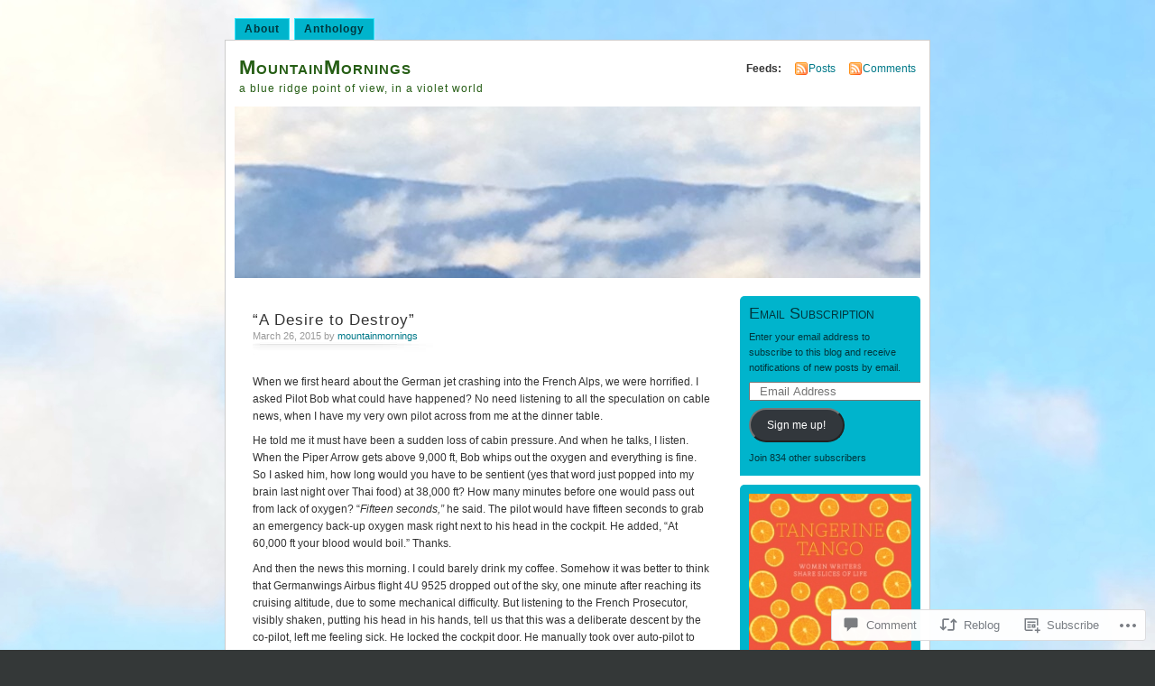

--- FILE ---
content_type: text/html; charset=UTF-8
request_url: https://mountainmornings.net/2015/03/26/a-desire-to-destroy/
body_size: 28916
content:
<!DOCTYPE html PUBLIC "-//W3C//DTD XHTML 1.0 Transitional//EN" "http://www.w3.org/TR/xhtml1/DTD/xhtml1-transitional.dtd">
<html xmlns="http://www.w3.org/1999/xhtml" lang="en">
<head profile="http://gmpg.org/xfn/11">
<meta http-equiv="Content-Type" content="text/html; charset=UTF-8" />
<title>&#8220;A Desire to Destroy&#8221; | MountainMornings</title>
<link rel="pingback" href="https://mountainmornings.net/xmlrpc.php" />
<meta name='robots' content='max-image-preview:large' />

<!-- Async WordPress.com Remote Login -->
<script id="wpcom_remote_login_js">
var wpcom_remote_login_extra_auth = '';
function wpcom_remote_login_remove_dom_node_id( element_id ) {
	var dom_node = document.getElementById( element_id );
	if ( dom_node ) { dom_node.parentNode.removeChild( dom_node ); }
}
function wpcom_remote_login_remove_dom_node_classes( class_name ) {
	var dom_nodes = document.querySelectorAll( '.' + class_name );
	for ( var i = 0; i < dom_nodes.length; i++ ) {
		dom_nodes[ i ].parentNode.removeChild( dom_nodes[ i ] );
	}
}
function wpcom_remote_login_final_cleanup() {
	wpcom_remote_login_remove_dom_node_classes( "wpcom_remote_login_msg" );
	wpcom_remote_login_remove_dom_node_id( "wpcom_remote_login_key" );
	wpcom_remote_login_remove_dom_node_id( "wpcom_remote_login_validate" );
	wpcom_remote_login_remove_dom_node_id( "wpcom_remote_login_js" );
	wpcom_remote_login_remove_dom_node_id( "wpcom_request_access_iframe" );
	wpcom_remote_login_remove_dom_node_id( "wpcom_request_access_styles" );
}

// Watch for messages back from the remote login
window.addEventListener( "message", function( e ) {
	if ( e.origin === "https://r-login.wordpress.com" ) {
		var data = {};
		try {
			data = JSON.parse( e.data );
		} catch( e ) {
			wpcom_remote_login_final_cleanup();
			return;
		}

		if ( data.msg === 'LOGIN' ) {
			// Clean up the login check iframe
			wpcom_remote_login_remove_dom_node_id( "wpcom_remote_login_key" );

			var id_regex = new RegExp( /^[0-9]+$/ );
			var token_regex = new RegExp( /^.*|.*|.*$/ );
			if (
				token_regex.test( data.token )
				&& id_regex.test( data.wpcomid )
			) {
				// We have everything we need to ask for a login
				var script = document.createElement( "script" );
				script.setAttribute( "id", "wpcom_remote_login_validate" );
				script.src = '/remote-login.php?wpcom_remote_login=validate'
					+ '&wpcomid=' + data.wpcomid
					+ '&token=' + encodeURIComponent( data.token )
					+ '&host=' + window.location.protocol
					+ '//' + window.location.hostname
					+ '&postid=4054'
					+ '&is_singular=1';
				document.body.appendChild( script );
			}

			return;
		}

		// Safari ITP, not logged in, so redirect
		if ( data.msg === 'LOGIN-REDIRECT' ) {
			window.location = 'https://wordpress.com/log-in?redirect_to=' + window.location.href;
			return;
		}

		// Safari ITP, storage access failed, remove the request
		if ( data.msg === 'LOGIN-REMOVE' ) {
			var css_zap = 'html { -webkit-transition: margin-top 1s; transition: margin-top 1s; } /* 9001 */ html { margin-top: 0 !important; } * html body { margin-top: 0 !important; } @media screen and ( max-width: 782px ) { html { margin-top: 0 !important; } * html body { margin-top: 0 !important; } }';
			var style_zap = document.createElement( 'style' );
			style_zap.type = 'text/css';
			style_zap.appendChild( document.createTextNode( css_zap ) );
			document.body.appendChild( style_zap );

			var e = document.getElementById( 'wpcom_request_access_iframe' );
			e.parentNode.removeChild( e );

			document.cookie = 'wordpress_com_login_access=denied; path=/; max-age=31536000';

			return;
		}

		// Safari ITP
		if ( data.msg === 'REQUEST_ACCESS' ) {
			console.log( 'request access: safari' );

			// Check ITP iframe enable/disable knob
			if ( wpcom_remote_login_extra_auth !== 'safari_itp_iframe' ) {
				return;
			}

			// If we are in a "private window" there is no ITP.
			var private_window = false;
			try {
				var opendb = window.openDatabase( null, null, null, null );
			} catch( e ) {
				private_window = true;
			}

			if ( private_window ) {
				console.log( 'private window' );
				return;
			}

			var iframe = document.createElement( 'iframe' );
			iframe.id = 'wpcom_request_access_iframe';
			iframe.setAttribute( 'scrolling', 'no' );
			iframe.setAttribute( 'sandbox', 'allow-storage-access-by-user-activation allow-scripts allow-same-origin allow-top-navigation-by-user-activation' );
			iframe.src = 'https://r-login.wordpress.com/remote-login.php?wpcom_remote_login=request_access&origin=' + encodeURIComponent( data.origin ) + '&wpcomid=' + encodeURIComponent( data.wpcomid );

			var css = 'html { -webkit-transition: margin-top 1s; transition: margin-top 1s; } /* 9001 */ html { margin-top: 46px !important; } * html body { margin-top: 46px !important; } @media screen and ( max-width: 660px ) { html { margin-top: 71px !important; } * html body { margin-top: 71px !important; } #wpcom_request_access_iframe { display: block; height: 71px !important; } } #wpcom_request_access_iframe { border: 0px; height: 46px; position: fixed; top: 0; left: 0; width: 100%; min-width: 100%; z-index: 99999; background: #23282d; } ';

			var style = document.createElement( 'style' );
			style.type = 'text/css';
			style.id = 'wpcom_request_access_styles';
			style.appendChild( document.createTextNode( css ) );
			document.body.appendChild( style );

			document.body.appendChild( iframe );
		}

		if ( data.msg === 'DONE' ) {
			wpcom_remote_login_final_cleanup();
		}
	}
}, false );

// Inject the remote login iframe after the page has had a chance to load
// more critical resources
window.addEventListener( "DOMContentLoaded", function( e ) {
	var iframe = document.createElement( "iframe" );
	iframe.style.display = "none";
	iframe.setAttribute( "scrolling", "no" );
	iframe.setAttribute( "id", "wpcom_remote_login_key" );
	iframe.src = "https://r-login.wordpress.com/remote-login.php"
		+ "?wpcom_remote_login=key"
		+ "&origin=aHR0cHM6Ly9tb3VudGFpbm1vcm5pbmdzLm5ldA%3D%3D"
		+ "&wpcomid=22690642"
		+ "&time=" + Math.floor( Date.now() / 1000 );
	document.body.appendChild( iframe );
}, false );
</script>
<link rel='dns-prefetch' href='//widgets.wp.com' />
<link rel='dns-prefetch' href='//s0.wp.com' />
<link rel="alternate" type="application/rss+xml" title="MountainMornings &raquo; Feed" href="https://mountainmornings.net/feed/" />
<link rel="alternate" type="application/rss+xml" title="MountainMornings &raquo; Comments Feed" href="https://mountainmornings.net/comments/feed/" />
<link rel="alternate" type="application/rss+xml" title="MountainMornings &raquo; &#8220;A Desire to&nbsp;Destroy&#8221; Comments Feed" href="https://mountainmornings.net/2015/03/26/a-desire-to-destroy/feed/" />
	<script type="text/javascript">
		/* <![CDATA[ */
		function addLoadEvent(func) {
			var oldonload = window.onload;
			if (typeof window.onload != 'function') {
				window.onload = func;
			} else {
				window.onload = function () {
					oldonload();
					func();
				}
			}
		}
		/* ]]> */
	</script>
	<link crossorigin='anonymous' rel='stylesheet' id='all-css-0-1' href='/_static/??/wp-content/mu-plugins/likes/jetpack-likes.css,/wp-content/mu-plugins/infinity/themes/pub/mistylook.css?m=1743883414j&cssminify=yes' type='text/css' media='all' />
<style id='wp-emoji-styles-inline-css'>

	img.wp-smiley, img.emoji {
		display: inline !important;
		border: none !important;
		box-shadow: none !important;
		height: 1em !important;
		width: 1em !important;
		margin: 0 0.07em !important;
		vertical-align: -0.1em !important;
		background: none !important;
		padding: 0 !important;
	}
/*# sourceURL=wp-emoji-styles-inline-css */
</style>
<link crossorigin='anonymous' rel='stylesheet' id='all-css-2-1' href='/wp-content/plugins/gutenberg-core/v22.2.0/build/styles/block-library/style.css?m=1764855221i&cssminify=yes' type='text/css' media='all' />
<style id='wp-block-library-inline-css'>
.has-text-align-justify {
	text-align:justify;
}
.has-text-align-justify{text-align:justify;}

/*# sourceURL=wp-block-library-inline-css */
</style><style id='global-styles-inline-css'>
:root{--wp--preset--aspect-ratio--square: 1;--wp--preset--aspect-ratio--4-3: 4/3;--wp--preset--aspect-ratio--3-4: 3/4;--wp--preset--aspect-ratio--3-2: 3/2;--wp--preset--aspect-ratio--2-3: 2/3;--wp--preset--aspect-ratio--16-9: 16/9;--wp--preset--aspect-ratio--9-16: 9/16;--wp--preset--color--black: #000000;--wp--preset--color--cyan-bluish-gray: #abb8c3;--wp--preset--color--white: #ffffff;--wp--preset--color--pale-pink: #f78da7;--wp--preset--color--vivid-red: #cf2e2e;--wp--preset--color--luminous-vivid-orange: #ff6900;--wp--preset--color--luminous-vivid-amber: #fcb900;--wp--preset--color--light-green-cyan: #7bdcb5;--wp--preset--color--vivid-green-cyan: #00d084;--wp--preset--color--pale-cyan-blue: #8ed1fc;--wp--preset--color--vivid-cyan-blue: #0693e3;--wp--preset--color--vivid-purple: #9b51e0;--wp--preset--gradient--vivid-cyan-blue-to-vivid-purple: linear-gradient(135deg,rgb(6,147,227) 0%,rgb(155,81,224) 100%);--wp--preset--gradient--light-green-cyan-to-vivid-green-cyan: linear-gradient(135deg,rgb(122,220,180) 0%,rgb(0,208,130) 100%);--wp--preset--gradient--luminous-vivid-amber-to-luminous-vivid-orange: linear-gradient(135deg,rgb(252,185,0) 0%,rgb(255,105,0) 100%);--wp--preset--gradient--luminous-vivid-orange-to-vivid-red: linear-gradient(135deg,rgb(255,105,0) 0%,rgb(207,46,46) 100%);--wp--preset--gradient--very-light-gray-to-cyan-bluish-gray: linear-gradient(135deg,rgb(238,238,238) 0%,rgb(169,184,195) 100%);--wp--preset--gradient--cool-to-warm-spectrum: linear-gradient(135deg,rgb(74,234,220) 0%,rgb(151,120,209) 20%,rgb(207,42,186) 40%,rgb(238,44,130) 60%,rgb(251,105,98) 80%,rgb(254,248,76) 100%);--wp--preset--gradient--blush-light-purple: linear-gradient(135deg,rgb(255,206,236) 0%,rgb(152,150,240) 100%);--wp--preset--gradient--blush-bordeaux: linear-gradient(135deg,rgb(254,205,165) 0%,rgb(254,45,45) 50%,rgb(107,0,62) 100%);--wp--preset--gradient--luminous-dusk: linear-gradient(135deg,rgb(255,203,112) 0%,rgb(199,81,192) 50%,rgb(65,88,208) 100%);--wp--preset--gradient--pale-ocean: linear-gradient(135deg,rgb(255,245,203) 0%,rgb(182,227,212) 50%,rgb(51,167,181) 100%);--wp--preset--gradient--electric-grass: linear-gradient(135deg,rgb(202,248,128) 0%,rgb(113,206,126) 100%);--wp--preset--gradient--midnight: linear-gradient(135deg,rgb(2,3,129) 0%,rgb(40,116,252) 100%);--wp--preset--font-size--small: 13px;--wp--preset--font-size--medium: 20px;--wp--preset--font-size--large: 36px;--wp--preset--font-size--x-large: 42px;--wp--preset--font-family--albert-sans: 'Albert Sans', sans-serif;--wp--preset--font-family--alegreya: Alegreya, serif;--wp--preset--font-family--arvo: Arvo, serif;--wp--preset--font-family--bodoni-moda: 'Bodoni Moda', serif;--wp--preset--font-family--bricolage-grotesque: 'Bricolage Grotesque', sans-serif;--wp--preset--font-family--cabin: Cabin, sans-serif;--wp--preset--font-family--chivo: Chivo, sans-serif;--wp--preset--font-family--commissioner: Commissioner, sans-serif;--wp--preset--font-family--cormorant: Cormorant, serif;--wp--preset--font-family--courier-prime: 'Courier Prime', monospace;--wp--preset--font-family--crimson-pro: 'Crimson Pro', serif;--wp--preset--font-family--dm-mono: 'DM Mono', monospace;--wp--preset--font-family--dm-sans: 'DM Sans', sans-serif;--wp--preset--font-family--dm-serif-display: 'DM Serif Display', serif;--wp--preset--font-family--domine: Domine, serif;--wp--preset--font-family--eb-garamond: 'EB Garamond', serif;--wp--preset--font-family--epilogue: Epilogue, sans-serif;--wp--preset--font-family--fahkwang: Fahkwang, sans-serif;--wp--preset--font-family--figtree: Figtree, sans-serif;--wp--preset--font-family--fira-sans: 'Fira Sans', sans-serif;--wp--preset--font-family--fjalla-one: 'Fjalla One', sans-serif;--wp--preset--font-family--fraunces: Fraunces, serif;--wp--preset--font-family--gabarito: Gabarito, system-ui;--wp--preset--font-family--ibm-plex-mono: 'IBM Plex Mono', monospace;--wp--preset--font-family--ibm-plex-sans: 'IBM Plex Sans', sans-serif;--wp--preset--font-family--ibarra-real-nova: 'Ibarra Real Nova', serif;--wp--preset--font-family--instrument-serif: 'Instrument Serif', serif;--wp--preset--font-family--inter: Inter, sans-serif;--wp--preset--font-family--josefin-sans: 'Josefin Sans', sans-serif;--wp--preset--font-family--jost: Jost, sans-serif;--wp--preset--font-family--libre-baskerville: 'Libre Baskerville', serif;--wp--preset--font-family--libre-franklin: 'Libre Franklin', sans-serif;--wp--preset--font-family--literata: Literata, serif;--wp--preset--font-family--lora: Lora, serif;--wp--preset--font-family--merriweather: Merriweather, serif;--wp--preset--font-family--montserrat: Montserrat, sans-serif;--wp--preset--font-family--newsreader: Newsreader, serif;--wp--preset--font-family--noto-sans-mono: 'Noto Sans Mono', sans-serif;--wp--preset--font-family--nunito: Nunito, sans-serif;--wp--preset--font-family--open-sans: 'Open Sans', sans-serif;--wp--preset--font-family--overpass: Overpass, sans-serif;--wp--preset--font-family--pt-serif: 'PT Serif', serif;--wp--preset--font-family--petrona: Petrona, serif;--wp--preset--font-family--piazzolla: Piazzolla, serif;--wp--preset--font-family--playfair-display: 'Playfair Display', serif;--wp--preset--font-family--plus-jakarta-sans: 'Plus Jakarta Sans', sans-serif;--wp--preset--font-family--poppins: Poppins, sans-serif;--wp--preset--font-family--raleway: Raleway, sans-serif;--wp--preset--font-family--roboto: Roboto, sans-serif;--wp--preset--font-family--roboto-slab: 'Roboto Slab', serif;--wp--preset--font-family--rubik: Rubik, sans-serif;--wp--preset--font-family--rufina: Rufina, serif;--wp--preset--font-family--sora: Sora, sans-serif;--wp--preset--font-family--source-sans-3: 'Source Sans 3', sans-serif;--wp--preset--font-family--source-serif-4: 'Source Serif 4', serif;--wp--preset--font-family--space-mono: 'Space Mono', monospace;--wp--preset--font-family--syne: Syne, sans-serif;--wp--preset--font-family--texturina: Texturina, serif;--wp--preset--font-family--urbanist: Urbanist, sans-serif;--wp--preset--font-family--work-sans: 'Work Sans', sans-serif;--wp--preset--spacing--20: 0.44rem;--wp--preset--spacing--30: 0.67rem;--wp--preset--spacing--40: 1rem;--wp--preset--spacing--50: 1.5rem;--wp--preset--spacing--60: 2.25rem;--wp--preset--spacing--70: 3.38rem;--wp--preset--spacing--80: 5.06rem;--wp--preset--shadow--natural: 6px 6px 9px rgba(0, 0, 0, 0.2);--wp--preset--shadow--deep: 12px 12px 50px rgba(0, 0, 0, 0.4);--wp--preset--shadow--sharp: 6px 6px 0px rgba(0, 0, 0, 0.2);--wp--preset--shadow--outlined: 6px 6px 0px -3px rgb(255, 255, 255), 6px 6px rgb(0, 0, 0);--wp--preset--shadow--crisp: 6px 6px 0px rgb(0, 0, 0);}:where(.is-layout-flex){gap: 0.5em;}:where(.is-layout-grid){gap: 0.5em;}body .is-layout-flex{display: flex;}.is-layout-flex{flex-wrap: wrap;align-items: center;}.is-layout-flex > :is(*, div){margin: 0;}body .is-layout-grid{display: grid;}.is-layout-grid > :is(*, div){margin: 0;}:where(.wp-block-columns.is-layout-flex){gap: 2em;}:where(.wp-block-columns.is-layout-grid){gap: 2em;}:where(.wp-block-post-template.is-layout-flex){gap: 1.25em;}:where(.wp-block-post-template.is-layout-grid){gap: 1.25em;}.has-black-color{color: var(--wp--preset--color--black) !important;}.has-cyan-bluish-gray-color{color: var(--wp--preset--color--cyan-bluish-gray) !important;}.has-white-color{color: var(--wp--preset--color--white) !important;}.has-pale-pink-color{color: var(--wp--preset--color--pale-pink) !important;}.has-vivid-red-color{color: var(--wp--preset--color--vivid-red) !important;}.has-luminous-vivid-orange-color{color: var(--wp--preset--color--luminous-vivid-orange) !important;}.has-luminous-vivid-amber-color{color: var(--wp--preset--color--luminous-vivid-amber) !important;}.has-light-green-cyan-color{color: var(--wp--preset--color--light-green-cyan) !important;}.has-vivid-green-cyan-color{color: var(--wp--preset--color--vivid-green-cyan) !important;}.has-pale-cyan-blue-color{color: var(--wp--preset--color--pale-cyan-blue) !important;}.has-vivid-cyan-blue-color{color: var(--wp--preset--color--vivid-cyan-blue) !important;}.has-vivid-purple-color{color: var(--wp--preset--color--vivid-purple) !important;}.has-black-background-color{background-color: var(--wp--preset--color--black) !important;}.has-cyan-bluish-gray-background-color{background-color: var(--wp--preset--color--cyan-bluish-gray) !important;}.has-white-background-color{background-color: var(--wp--preset--color--white) !important;}.has-pale-pink-background-color{background-color: var(--wp--preset--color--pale-pink) !important;}.has-vivid-red-background-color{background-color: var(--wp--preset--color--vivid-red) !important;}.has-luminous-vivid-orange-background-color{background-color: var(--wp--preset--color--luminous-vivid-orange) !important;}.has-luminous-vivid-amber-background-color{background-color: var(--wp--preset--color--luminous-vivid-amber) !important;}.has-light-green-cyan-background-color{background-color: var(--wp--preset--color--light-green-cyan) !important;}.has-vivid-green-cyan-background-color{background-color: var(--wp--preset--color--vivid-green-cyan) !important;}.has-pale-cyan-blue-background-color{background-color: var(--wp--preset--color--pale-cyan-blue) !important;}.has-vivid-cyan-blue-background-color{background-color: var(--wp--preset--color--vivid-cyan-blue) !important;}.has-vivid-purple-background-color{background-color: var(--wp--preset--color--vivid-purple) !important;}.has-black-border-color{border-color: var(--wp--preset--color--black) !important;}.has-cyan-bluish-gray-border-color{border-color: var(--wp--preset--color--cyan-bluish-gray) !important;}.has-white-border-color{border-color: var(--wp--preset--color--white) !important;}.has-pale-pink-border-color{border-color: var(--wp--preset--color--pale-pink) !important;}.has-vivid-red-border-color{border-color: var(--wp--preset--color--vivid-red) !important;}.has-luminous-vivid-orange-border-color{border-color: var(--wp--preset--color--luminous-vivid-orange) !important;}.has-luminous-vivid-amber-border-color{border-color: var(--wp--preset--color--luminous-vivid-amber) !important;}.has-light-green-cyan-border-color{border-color: var(--wp--preset--color--light-green-cyan) !important;}.has-vivid-green-cyan-border-color{border-color: var(--wp--preset--color--vivid-green-cyan) !important;}.has-pale-cyan-blue-border-color{border-color: var(--wp--preset--color--pale-cyan-blue) !important;}.has-vivid-cyan-blue-border-color{border-color: var(--wp--preset--color--vivid-cyan-blue) !important;}.has-vivid-purple-border-color{border-color: var(--wp--preset--color--vivid-purple) !important;}.has-vivid-cyan-blue-to-vivid-purple-gradient-background{background: var(--wp--preset--gradient--vivid-cyan-blue-to-vivid-purple) !important;}.has-light-green-cyan-to-vivid-green-cyan-gradient-background{background: var(--wp--preset--gradient--light-green-cyan-to-vivid-green-cyan) !important;}.has-luminous-vivid-amber-to-luminous-vivid-orange-gradient-background{background: var(--wp--preset--gradient--luminous-vivid-amber-to-luminous-vivid-orange) !important;}.has-luminous-vivid-orange-to-vivid-red-gradient-background{background: var(--wp--preset--gradient--luminous-vivid-orange-to-vivid-red) !important;}.has-very-light-gray-to-cyan-bluish-gray-gradient-background{background: var(--wp--preset--gradient--very-light-gray-to-cyan-bluish-gray) !important;}.has-cool-to-warm-spectrum-gradient-background{background: var(--wp--preset--gradient--cool-to-warm-spectrum) !important;}.has-blush-light-purple-gradient-background{background: var(--wp--preset--gradient--blush-light-purple) !important;}.has-blush-bordeaux-gradient-background{background: var(--wp--preset--gradient--blush-bordeaux) !important;}.has-luminous-dusk-gradient-background{background: var(--wp--preset--gradient--luminous-dusk) !important;}.has-pale-ocean-gradient-background{background: var(--wp--preset--gradient--pale-ocean) !important;}.has-electric-grass-gradient-background{background: var(--wp--preset--gradient--electric-grass) !important;}.has-midnight-gradient-background{background: var(--wp--preset--gradient--midnight) !important;}.has-small-font-size{font-size: var(--wp--preset--font-size--small) !important;}.has-medium-font-size{font-size: var(--wp--preset--font-size--medium) !important;}.has-large-font-size{font-size: var(--wp--preset--font-size--large) !important;}.has-x-large-font-size{font-size: var(--wp--preset--font-size--x-large) !important;}.has-albert-sans-font-family{font-family: var(--wp--preset--font-family--albert-sans) !important;}.has-alegreya-font-family{font-family: var(--wp--preset--font-family--alegreya) !important;}.has-arvo-font-family{font-family: var(--wp--preset--font-family--arvo) !important;}.has-bodoni-moda-font-family{font-family: var(--wp--preset--font-family--bodoni-moda) !important;}.has-bricolage-grotesque-font-family{font-family: var(--wp--preset--font-family--bricolage-grotesque) !important;}.has-cabin-font-family{font-family: var(--wp--preset--font-family--cabin) !important;}.has-chivo-font-family{font-family: var(--wp--preset--font-family--chivo) !important;}.has-commissioner-font-family{font-family: var(--wp--preset--font-family--commissioner) !important;}.has-cormorant-font-family{font-family: var(--wp--preset--font-family--cormorant) !important;}.has-courier-prime-font-family{font-family: var(--wp--preset--font-family--courier-prime) !important;}.has-crimson-pro-font-family{font-family: var(--wp--preset--font-family--crimson-pro) !important;}.has-dm-mono-font-family{font-family: var(--wp--preset--font-family--dm-mono) !important;}.has-dm-sans-font-family{font-family: var(--wp--preset--font-family--dm-sans) !important;}.has-dm-serif-display-font-family{font-family: var(--wp--preset--font-family--dm-serif-display) !important;}.has-domine-font-family{font-family: var(--wp--preset--font-family--domine) !important;}.has-eb-garamond-font-family{font-family: var(--wp--preset--font-family--eb-garamond) !important;}.has-epilogue-font-family{font-family: var(--wp--preset--font-family--epilogue) !important;}.has-fahkwang-font-family{font-family: var(--wp--preset--font-family--fahkwang) !important;}.has-figtree-font-family{font-family: var(--wp--preset--font-family--figtree) !important;}.has-fira-sans-font-family{font-family: var(--wp--preset--font-family--fira-sans) !important;}.has-fjalla-one-font-family{font-family: var(--wp--preset--font-family--fjalla-one) !important;}.has-fraunces-font-family{font-family: var(--wp--preset--font-family--fraunces) !important;}.has-gabarito-font-family{font-family: var(--wp--preset--font-family--gabarito) !important;}.has-ibm-plex-mono-font-family{font-family: var(--wp--preset--font-family--ibm-plex-mono) !important;}.has-ibm-plex-sans-font-family{font-family: var(--wp--preset--font-family--ibm-plex-sans) !important;}.has-ibarra-real-nova-font-family{font-family: var(--wp--preset--font-family--ibarra-real-nova) !important;}.has-instrument-serif-font-family{font-family: var(--wp--preset--font-family--instrument-serif) !important;}.has-inter-font-family{font-family: var(--wp--preset--font-family--inter) !important;}.has-josefin-sans-font-family{font-family: var(--wp--preset--font-family--josefin-sans) !important;}.has-jost-font-family{font-family: var(--wp--preset--font-family--jost) !important;}.has-libre-baskerville-font-family{font-family: var(--wp--preset--font-family--libre-baskerville) !important;}.has-libre-franklin-font-family{font-family: var(--wp--preset--font-family--libre-franklin) !important;}.has-literata-font-family{font-family: var(--wp--preset--font-family--literata) !important;}.has-lora-font-family{font-family: var(--wp--preset--font-family--lora) !important;}.has-merriweather-font-family{font-family: var(--wp--preset--font-family--merriweather) !important;}.has-montserrat-font-family{font-family: var(--wp--preset--font-family--montserrat) !important;}.has-newsreader-font-family{font-family: var(--wp--preset--font-family--newsreader) !important;}.has-noto-sans-mono-font-family{font-family: var(--wp--preset--font-family--noto-sans-mono) !important;}.has-nunito-font-family{font-family: var(--wp--preset--font-family--nunito) !important;}.has-open-sans-font-family{font-family: var(--wp--preset--font-family--open-sans) !important;}.has-overpass-font-family{font-family: var(--wp--preset--font-family--overpass) !important;}.has-pt-serif-font-family{font-family: var(--wp--preset--font-family--pt-serif) !important;}.has-petrona-font-family{font-family: var(--wp--preset--font-family--petrona) !important;}.has-piazzolla-font-family{font-family: var(--wp--preset--font-family--piazzolla) !important;}.has-playfair-display-font-family{font-family: var(--wp--preset--font-family--playfair-display) !important;}.has-plus-jakarta-sans-font-family{font-family: var(--wp--preset--font-family--plus-jakarta-sans) !important;}.has-poppins-font-family{font-family: var(--wp--preset--font-family--poppins) !important;}.has-raleway-font-family{font-family: var(--wp--preset--font-family--raleway) !important;}.has-roboto-font-family{font-family: var(--wp--preset--font-family--roboto) !important;}.has-roboto-slab-font-family{font-family: var(--wp--preset--font-family--roboto-slab) !important;}.has-rubik-font-family{font-family: var(--wp--preset--font-family--rubik) !important;}.has-rufina-font-family{font-family: var(--wp--preset--font-family--rufina) !important;}.has-sora-font-family{font-family: var(--wp--preset--font-family--sora) !important;}.has-source-sans-3-font-family{font-family: var(--wp--preset--font-family--source-sans-3) !important;}.has-source-serif-4-font-family{font-family: var(--wp--preset--font-family--source-serif-4) !important;}.has-space-mono-font-family{font-family: var(--wp--preset--font-family--space-mono) !important;}.has-syne-font-family{font-family: var(--wp--preset--font-family--syne) !important;}.has-texturina-font-family{font-family: var(--wp--preset--font-family--texturina) !important;}.has-urbanist-font-family{font-family: var(--wp--preset--font-family--urbanist) !important;}.has-work-sans-font-family{font-family: var(--wp--preset--font-family--work-sans) !important;}
/*# sourceURL=global-styles-inline-css */
</style>

<style id='classic-theme-styles-inline-css'>
/*! This file is auto-generated */
.wp-block-button__link{color:#fff;background-color:#32373c;border-radius:9999px;box-shadow:none;text-decoration:none;padding:calc(.667em + 2px) calc(1.333em + 2px);font-size:1.125em}.wp-block-file__button{background:#32373c;color:#fff;text-decoration:none}
/*# sourceURL=/wp-includes/css/classic-themes.min.css */
</style>
<link crossorigin='anonymous' rel='stylesheet' id='all-css-4-1' href='/_static/??-eJx9jkEOwjAMBD9EcMqBckE8BSWpBSl1EsVO+/26qrgA4mLJuzv2wlJMyEkwCVAzZWqPmBhCrqg6FSegCcIhOpyQNHYMzAf4jS1FGeN9qchsdFJsZOSpIP/jRpTiwsuotJ/YDaCc09u8z5iGXME1yeREYvjCgGsA3+I0wIzV62sVt878uW9lbnTt+rO1p76zl3EFmp5j4Q==&cssminify=yes' type='text/css' media='all' />
<link rel='stylesheet' id='verbum-gutenberg-css-css' href='https://widgets.wp.com/verbum-block-editor/block-editor.css?ver=1738686361' media='all' />
<link crossorigin='anonymous' rel='stylesheet' id='all-css-6-1' href='/_static/??-eJx9i0EOgzAMBD9EaqFUFA6It0DkpgEnjrCjqr8HbumF0+5IM/DNxnFSTAr6wYgCuSwQg+iPmDe4Fh9OpIFKjcVkKj4kgR0XYn9eD6dV4V3kkQ2xmzVw+gPzpjnsVzrFsX09226w1vbrASUUPi4=&cssminify=yes' type='text/css' media='all' />
<link crossorigin='anonymous' rel='stylesheet' id='print-css-7-1' href='/wp-content/mu-plugins/global-print/global-print.css?m=1465851035i&cssminify=yes' type='text/css' media='print' />
<style id='jetpack-global-styles-frontend-style-inline-css'>
:root { --font-headings: unset; --font-base: unset; --font-headings-default: -apple-system,BlinkMacSystemFont,"Segoe UI",Roboto,Oxygen-Sans,Ubuntu,Cantarell,"Helvetica Neue",sans-serif; --font-base-default: -apple-system,BlinkMacSystemFont,"Segoe UI",Roboto,Oxygen-Sans,Ubuntu,Cantarell,"Helvetica Neue",sans-serif;}
/*# sourceURL=jetpack-global-styles-frontend-style-inline-css */
</style>
<link crossorigin='anonymous' rel='stylesheet' id='all-css-10-1' href='/_static/??-eJyNjcEKwjAQRH/IuFRT6kX8FNkmS5K6yQY3Qfx7bfEiXrwM82B4A49qnJRGpUHupnIPqSgs1Cq624chi6zhO5OCRryTR++fW00l7J3qDv43XVNxoOISsmEJol/wY2uR8vs3WggsM/I6uOTzMI3Hw8lOg11eUT1JKA==&cssminify=yes' type='text/css' media='all' />
<script type="text/javascript" id="wpcom-actionbar-placeholder-js-extra">
/* <![CDATA[ */
var actionbardata = {"siteID":"22690642","postID":"4054","siteURL":"https://mountainmornings.net","xhrURL":"https://mountainmornings.net/wp-admin/admin-ajax.php","nonce":"8a5ce914b8","isLoggedIn":"","statusMessage":"","subsEmailDefault":"instantly","proxyScriptUrl":"https://s0.wp.com/wp-content/js/wpcom-proxy-request.js?m=1513050504i&amp;ver=20211021","shortlink":"https://wp.me/p1xcS6-13o","i18n":{"followedText":"New posts from this site will now appear in your \u003Ca href=\"https://wordpress.com/reader\"\u003EReader\u003C/a\u003E","foldBar":"Collapse this bar","unfoldBar":"Expand this bar","shortLinkCopied":"Shortlink copied to clipboard."}};
//# sourceURL=wpcom-actionbar-placeholder-js-extra
/* ]]> */
</script>
<script type="text/javascript" id="jetpack-mu-wpcom-settings-js-before">
/* <![CDATA[ */
var JETPACK_MU_WPCOM_SETTINGS = {"assetsUrl":"https://s0.wp.com/wp-content/mu-plugins/jetpack-mu-wpcom-plugin/moon/jetpack_vendor/automattic/jetpack-mu-wpcom/src/build/"};
//# sourceURL=jetpack-mu-wpcom-settings-js-before
/* ]]> */
</script>
<script crossorigin='anonymous' type='text/javascript'  src='/wp-content/js/rlt-proxy.js?m=1720530689i'></script>
<script type="text/javascript" id="rlt-proxy-js-after">
/* <![CDATA[ */
	rltInitialize( {"token":null,"iframeOrigins":["https:\/\/widgets.wp.com"]} );
//# sourceURL=rlt-proxy-js-after
/* ]]> */
</script>
<link rel="EditURI" type="application/rsd+xml" title="RSD" href="https://mountainmornings.wordpress.com/xmlrpc.php?rsd" />
<meta name="generator" content="WordPress.com" />
<link rel="canonical" href="https://mountainmornings.net/2015/03/26/a-desire-to-destroy/" />
<link rel='shortlink' href='https://wp.me/p1xcS6-13o' />
<link rel="alternate" type="application/json+oembed" href="https://public-api.wordpress.com/oembed/?format=json&amp;url=https%3A%2F%2Fmountainmornings.net%2F2015%2F03%2F26%2Fa-desire-to-destroy%2F&amp;for=wpcom-auto-discovery" /><link rel="alternate" type="application/xml+oembed" href="https://public-api.wordpress.com/oembed/?format=xml&amp;url=https%3A%2F%2Fmountainmornings.net%2F2015%2F03%2F26%2Fa-desire-to-destroy%2F&amp;for=wpcom-auto-discovery" />
<!-- Jetpack Open Graph Tags -->
<meta property="og:type" content="article" />
<meta property="og:title" content="&#8220;A Desire to Destroy&#8221;" />
<meta property="og:url" content="https://mountainmornings.net/2015/03/26/a-desire-to-destroy/" />
<meta property="og:description" content="When we first heard about the German jet crashing into the French Alps, we were horrified. I asked Pilot Bob what could have happened? No need listening to all the speculation on cable news, when I…" />
<meta property="article:published_time" content="2015-03-26T15:07:39+00:00" />
<meta property="article:modified_time" content="2015-03-26T15:50:28+00:00" />
<meta property="og:site_name" content="MountainMornings" />
<meta property="og:image" content="https://mountainmornings.net/wp-content/uploads/2015/03/eagle-cam.jpg?w=300" />
<meta property="og:image:width" content="300" />
<meta property="og:image:height" content="172" />
<meta property="og:image:alt" content="Hanover PA nest" />
<meta property="og:locale" content="en_US" />
<meta property="article:publisher" content="https://www.facebook.com/WordPresscom" />
<meta name="twitter:creator" content="@chrisrosen2" />
<meta name="twitter:site" content="@chrisrosen2" />
<meta name="twitter:text:title" content="&#8220;A Desire to&nbsp;Destroy&#8221;" />
<meta name="twitter:image" content="https://mountainmornings.net/wp-content/uploads/2015/03/eagle-cam.jpg?w=640" />
<meta name="twitter:image:alt" content="Hanover PA nest" />
<meta name="twitter:card" content="summary_large_image" />

<!-- End Jetpack Open Graph Tags -->
<link rel='openid.server' href='https://mountainmornings.net/?openidserver=1' />
<link rel='openid.delegate' href='https://mountainmornings.net/' />
<link rel="search" type="application/opensearchdescription+xml" href="https://mountainmornings.net/osd.xml" title="MountainMornings" />
<link rel="search" type="application/opensearchdescription+xml" href="https://s1.wp.com/opensearch.xml" title="WordPress.com" />
<meta name="theme-color" content="#343838" />
		<style id="wpcom-hotfix-masterbar-style">
			@media screen and (min-width: 783px) {
				#wpadminbar .quicklinks li#wp-admin-bar-my-account.with-avatar > a img {
					margin-top: 5px;
				}
			}
		</style>
		<meta name="description" content="When we first heard about the German jet crashing into the French Alps, we were horrified. I asked Pilot Bob what could have happened? No need listening to all the speculation on cable news, when I have my very own pilot across from me at the dinner table. He told me it must have been&hellip;" />
<style type="text/css">
			#header h1 a,
		#header h2 {
			color: #265E15 !important;
		}
				#headerimage {
			background: url('https://mountainmornings.net/wp-content/uploads/2014/03/cropped-img_0073.jpg') no-repeat;
			height: 200px;
		}
	</style>
<style type="text/css" id="custom-background-css">
body.custom-background { background-color: #343838; background-image: url("https://mountainmornings.files.wordpress.com/2014/03/img_0073.jpg"); background-position: center top; background-size: auto; background-repeat: repeat; background-attachment: fixed; }
</style>
	<style type="text/css" id="custom-colors-css">	li.sidebox {
		background-image: none;
		border-radius: 5px 5px 0 0;
	}
body { background-color: #343838;}
li.sidebox { background-color: #00B4CC;}
#sidebar, #wp-calendar td, #wp-calendar th { color: #00363D;}
#navigation ul li a, #navigation li.current_page_item ul a, #navigation ul li.search input#searchsubmit { background-color: #00B4CC;}
#navigation ul li a, #navigation li.current_page_item ul a, #navigation ul li.search input#searchsubmit { color: #00363D;}
#navigation ul li a, #navigation li.current_page_item ul a { border-color: #32E7FF;}
a:link,a:visited { color: #007989;}
#sidebar a:link, #sidebar a:visited, li.sidebox h2 { color: #00363D;}
#content h3 { color: #007989;}
</style>
<link rel="icon" href="https://mountainmornings.net/wp-content/uploads/2018/08/cropped-img_0953.jpg?w=32" sizes="32x32" />
<link rel="icon" href="https://mountainmornings.net/wp-content/uploads/2018/08/cropped-img_0953.jpg?w=192" sizes="192x192" />
<link rel="apple-touch-icon" href="https://mountainmornings.net/wp-content/uploads/2018/08/cropped-img_0953.jpg?w=180" />
<meta name="msapplication-TileImage" content="https://mountainmornings.net/wp-content/uploads/2018/08/cropped-img_0953.jpg?w=270" />
			<link rel="stylesheet" id="custom-css-css" type="text/css" href="https://s0.wp.com/?custom-css=1&#038;csblog=1xcS6&#038;cscache=6&#038;csrev=1" />
			<link crossorigin='anonymous' rel='stylesheet' id='all-css-0-3' href='/_static/??-eJyVjkEKwkAMRS9kG2rR4kI8irTpIGknyTCZ0OtXsRXc6fJ9Ho8PS6pQpQQpwF6l6A8SgymU1OO8MbCqwJ0EYYiKs4EtlEKu0ewAvxdYR4/BAPusbiF+pH34N/i+5BRHMB8MM6VC+pS/qGaSV/nG16Y7tZfu3DbHaQXdH15M&cssminify=yes' type='text/css' media='all' />
</head>
<body id="section-index" class="wp-singular post-template-default single single-post postid-4054 single-format-standard custom-background wp-theme-pubmistylook customizer-styles-applied jetpack-reblog-enabled custom-colors">


<div id="navigation" class="clearfix">
	<div class="menu"><ul id="menu-tangerine-tango" class="menu"><li id="menu-item-1732" class="menu-item menu-item-type-post_type menu-item-object-page menu-item-1732"><a href="https://mountainmornings.net/about/">About</a></li>
<li id="menu-item-1733" class="menu-item menu-item-type-custom menu-item-object-custom menu-item-1733"><a href="http://www.amazon.com/Tangerine-Tango-Women-Writers-Slices/dp/1479125318/ref=sr_1_3?s=books&#038;ie=UTF8&#038;qid=1349230395&#038;sr=1-3&#038;keywords=tangerine+tango">Anthology</a></li>
</ul></div></div><!-- end id:navigation -->

<div id="container">

<div id="header">
<h1><a href="https://mountainmornings.net/" title="MountainMornings">MountainMornings</a></h1>
<h2>a blue ridge point of view, in a violet world</h2>
</div><!-- end id:header -->


	
		<div id="feedarea">
	<dl>
		<dt><strong>Feeds:</strong></dt>

			<dd><a href="https://mountainmornings.net/feed/">Posts</a></dd>
	
			<dd><a href="https://mountainmornings.net/comments/feed/">Comments</a></dd>
		</dl>
	</div><!-- end id:feedarea -->
	
	<div id="headerimage">
</div><!-- end id:headerimage -->

<div id="content">
<div id="content-main">

		
						
			<div class="post-4054 post type-post status-publish format-standard hentry category-books category-wedding-3 tag-aviation tag-bald-eagle tag-birds tag-flying tag-forbes tag-germanwings tag-hasidim tag-religion" id="post-4054">
				<div class="posttitle">
					<h2>&#8220;A Desire to&nbsp;Destroy&#8221;</h2>
					<p class="post-info">March 26, 2015 by <a href="https://mountainmornings.net/author/mountainmornings/" title="Posts by mountainmornings">mountainmornings</a>  </p>
				</div>

				<div class="entry">
					<p>When we first heard about the German jet crashing into the French Alps, we were horrified. I asked Pilot Bob what could have happened? No need listening to all the speculation on cable news, when I have my very own pilot across from me at the dinner table.</p>
<p>He told me it must have been a sudden loss of cabin pressure. And when he talks, I listen. When the Piper Arrow gets above 9,000 ft, Bob whips out the oxygen and everything is fine. So I asked him, how long would you have to be sentient (yes that word just popped into my brain last night over Thai food) at 38,000 ft? How many minutes before one would pass out from lack of oxygen? &#8220;<em>Fifteen seconds,&#8221;</em> he said. The pilot would have fifteen seconds to grab an emergency back-up oxygen mask right next to his head in the cockpit. He added, &#8220;At 60,000 ft your blood would boil.&#8221; Thanks.</p>
<p>And then the news this morning. I could barely drink my coffee. Somehow it was better to think that Germanwings Airbus flight 4U 9525 dropped out of the sky, one minute after reaching its cruising altitude, due to some mechanical difficulty. But listening to the French Prosecutor, visibly shaken, putting his head in his hands, tell us that this was a deliberate descent by the co-pilot, left me feeling sick. He locked the cockpit door. He manually took over auto-pilot to begin the descent. He continued breathing and never answered his radio or the ramming on the door by his senior pilot.</p>
<p>So naturally, I called Grandma Ada. <a href="http://www.theguardian.com/world/live/2015/mar/26/germanwings-plane-crash-investigation-press-conference-live-updates-4u9525" rel="nofollow">http://www.theguardian.com/world/live/2015/mar/26/germanwings-plane-crash-investigation-press-conference-live-updates-4u9525</a></p>
<p>And Ada told me a story. Yesterday she went to her gym, and she spoke with a Hasidic woman about the fire in Brooklyn that took the lives of seven children in an Orthodox Jewish family. This is an ancient question; why do bad things happen to good people? The woman didn&#8217;t really answer, she kindly took Ada&#8217;s hand, and told her we need to do more mitzvahs &#8211; more good deeds, more acts of loving kindness.</p>
<p>Maybe that helps some, but either this co-pilot was psychotic and suicidal or he was a terrorist; either way this is a mass murder. If it turns out that the &#8216;interruption&#8217; in the co-pilot&#8217;s training was due to a trip to Yemen, or some other terrorist training camp, I feel myself turning into a hawk. Forgiveness is not a word in my vocabulary at the moment.</p>
<blockquote><p>Still, despite the headline-grabbing nature of airline crashes – especially mysterious cases like Flight 4U 9525 that were cruising along at high altitude – flying remains easily the safest form of travel ever created. A professor at MIT last year calculated the risk of a passenger dying in an airliner crash as 1 in 45 million. By way of comparison, the National Safety Council puts your lifetime odds of dying as a pedal cyclist at “merely” 1 in 4,982.   http://www.forbes.com/sites/danielreed/2015/03/24/germanwings-airplanes-flying-at-high-cruising-altitudes-rarely-crash/</p></blockquote>
<p>If you need to chill out after a morning of bad news, may I suggest you click on to the nest of a bald eagle in PA. Two eggs were  spotted this Valentine&#8217;s Day and you can see her feeding her baby hatchlings in live stream!! <a href="http://www.portal.state.pa.us/portal/server.pt?open=514&#038;objID=1592549&#038;mode=2" rel="nofollow">http://www.portal.state.pa.us/portal/server.pt?open=514&#038;objID=1592549&#038;mode=2</a></p>
<div data-shortcode="caption" id="attachment_4055" style="width: 310px" class="wp-caption aligncenter"><a href="https://mountainmornings.net/wp-content/uploads/2015/03/eagle-cam.jpg"><img aria-describedby="caption-attachment-4055" data-attachment-id="4055" data-permalink="https://mountainmornings.net/2015/03/26/a-desire-to-destroy/eagle-cam/" data-orig-file="https://mountainmornings.net/wp-content/uploads/2015/03/eagle-cam.jpg" data-orig-size="940,540" data-comments-opened="1" data-image-meta="{&quot;aperture&quot;:&quot;0&quot;,&quot;credit&quot;:&quot;&quot;,&quot;camera&quot;:&quot;&quot;,&quot;caption&quot;:&quot;&quot;,&quot;created_timestamp&quot;:&quot;0&quot;,&quot;copyright&quot;:&quot;&quot;,&quot;focal_length&quot;:&quot;0&quot;,&quot;iso&quot;:&quot;0&quot;,&quot;shutter_speed&quot;:&quot;0&quot;,&quot;title&quot;:&quot;&quot;,&quot;orientation&quot;:&quot;0&quot;}" data-image-title="eagle-cam" data-image-description="" data-image-caption="&lt;p&gt;Hanover PA nest&lt;/p&gt;
" data-medium-file="https://mountainmornings.net/wp-content/uploads/2015/03/eagle-cam.jpg?w=300" data-large-file="https://mountainmornings.net/wp-content/uploads/2015/03/eagle-cam.jpg?w=500" class="wp-image-4055 size-medium" src="https://mountainmornings.net/wp-content/uploads/2015/03/eagle-cam.jpg?w=300&#038;h=172" alt="Hanover PA nest" width="300" height="172" srcset="https://mountainmornings.net/wp-content/uploads/2015/03/eagle-cam.jpg?w=300 300w, https://mountainmornings.net/wp-content/uploads/2015/03/eagle-cam.jpg?w=600 600w, https://mountainmornings.net/wp-content/uploads/2015/03/eagle-cam.jpg?w=150 150w" sizes="(max-width: 300px) 100vw, 300px" /></a><p id="caption-attachment-4055" class="wp-caption-text">Hanover PA nest</p></div>
<div id="jp-post-flair" class="sharedaddy sd-like-enabled sd-sharing-enabled"><div class="sharedaddy sd-sharing-enabled"><div class="robots-nocontent sd-block sd-social sd-social-icon-text sd-sharing"><h3 class="sd-title">Share this:</h3><div class="sd-content"><ul><li class="share-print"><a rel="nofollow noopener noreferrer"
				data-shared="sharing-print-4054"
				class="share-print sd-button share-icon"
				href="https://mountainmornings.net/2015/03/26/a-desire-to-destroy/#print?share=print"
				target="_blank"
				aria-labelledby="sharing-print-4054"
				>
				<span id="sharing-print-4054" hidden>Click to print (Opens in new window)</span>
				<span>Print</span>
			</a></li><li><a href="#" class="sharing-anchor sd-button share-more"><span>More</span></a></li><li class="share-end"></li></ul><div class="sharing-hidden"><div class="inner" style="display: none;"><ul><li class="share-facebook"><a rel="nofollow noopener noreferrer"
				data-shared="sharing-facebook-4054"
				class="share-facebook sd-button share-icon"
				href="https://mountainmornings.net/2015/03/26/a-desire-to-destroy/?share=facebook"
				target="_blank"
				aria-labelledby="sharing-facebook-4054"
				>
				<span id="sharing-facebook-4054" hidden>Click to share on Facebook (Opens in new window)</span>
				<span>Facebook</span>
			</a></li><li class="share-twitter"><a rel="nofollow noopener noreferrer"
				data-shared="sharing-twitter-4054"
				class="share-twitter sd-button share-icon"
				href="https://mountainmornings.net/2015/03/26/a-desire-to-destroy/?share=twitter"
				target="_blank"
				aria-labelledby="sharing-twitter-4054"
				>
				<span id="sharing-twitter-4054" hidden>Click to share on X (Opens in new window)</span>
				<span>X</span>
			</a></li><li class="share-linkedin"><a rel="nofollow noopener noreferrer"
				data-shared="sharing-linkedin-4054"
				class="share-linkedin sd-button share-icon"
				href="https://mountainmornings.net/2015/03/26/a-desire-to-destroy/?share=linkedin"
				target="_blank"
				aria-labelledby="sharing-linkedin-4054"
				>
				<span id="sharing-linkedin-4054" hidden>Click to share on LinkedIn (Opens in new window)</span>
				<span>LinkedIn</span>
			</a></li><li class="share-tumblr"><a rel="nofollow noopener noreferrer"
				data-shared="sharing-tumblr-4054"
				class="share-tumblr sd-button share-icon"
				href="https://mountainmornings.net/2015/03/26/a-desire-to-destroy/?share=tumblr"
				target="_blank"
				aria-labelledby="sharing-tumblr-4054"
				>
				<span id="sharing-tumblr-4054" hidden>Click to share on Tumblr (Opens in new window)</span>
				<span>Tumblr</span>
			</a></li><li class="share-email"><a rel="nofollow noopener noreferrer"
				data-shared="sharing-email-4054"
				class="share-email sd-button share-icon"
				href="mailto:?subject=%5BShared%20Post%5D%20%22A%20Desire%20to%20Destroy%22&#038;body=https%3A%2F%2Fmountainmornings.net%2F2015%2F03%2F26%2Fa-desire-to-destroy%2F&#038;share=email"
				target="_blank"
				aria-labelledby="sharing-email-4054"
				data-email-share-error-title="Do you have email set up?" data-email-share-error-text="If you&#039;re having problems sharing via email, you might not have email set up for your browser. You may need to create a new email yourself." data-email-share-nonce="67754d59d0" data-email-share-track-url="https://mountainmornings.net/2015/03/26/a-desire-to-destroy/?share=email">
				<span id="sharing-email-4054" hidden>Click to email a link to a friend (Opens in new window)</span>
				<span>Email</span>
			</a></li><li class="share-reddit"><a rel="nofollow noopener noreferrer"
				data-shared="sharing-reddit-4054"
				class="share-reddit sd-button share-icon"
				href="https://mountainmornings.net/2015/03/26/a-desire-to-destroy/?share=reddit"
				target="_blank"
				aria-labelledby="sharing-reddit-4054"
				>
				<span id="sharing-reddit-4054" hidden>Click to share on Reddit (Opens in new window)</span>
				<span>Reddit</span>
			</a></li><li class="share-pinterest"><a rel="nofollow noopener noreferrer"
				data-shared="sharing-pinterest-4054"
				class="share-pinterest sd-button share-icon"
				href="https://mountainmornings.net/2015/03/26/a-desire-to-destroy/?share=pinterest"
				target="_blank"
				aria-labelledby="sharing-pinterest-4054"
				>
				<span id="sharing-pinterest-4054" hidden>Click to share on Pinterest (Opens in new window)</span>
				<span>Pinterest</span>
			</a></li><li class="share-end"></li></ul></div></div></div></div></div><div class='sharedaddy sd-block sd-like jetpack-likes-widget-wrapper jetpack-likes-widget-unloaded' id='like-post-wrapper-22690642-4054-696519a4d860c' data-src='//widgets.wp.com/likes/index.html?ver=20260112#blog_id=22690642&amp;post_id=4054&amp;origin=mountainmornings.wordpress.com&amp;obj_id=22690642-4054-696519a4d860c&amp;domain=mountainmornings.net' data-name='like-post-frame-22690642-4054-696519a4d860c' data-title='Like or Reblog'><div class='likes-widget-placeholder post-likes-widget-placeholder' style='height: 55px;'><span class='button'><span>Like</span></span> <span class='loading'>Loading...</span></div><span class='sd-text-color'></span><a class='sd-link-color'></a></div></div>									</div>

				<p class="postmetadata">
					Posted in <a href="https://mountainmornings.net/category/books/" rel="category tag">books</a>, <a href="https://mountainmornings.net/category/wedding-3/" rel="category tag">Wedding</a> | Tagged <a href="https://mountainmornings.net/tag/aviation/" rel="tag">aviation</a>, <a href="https://mountainmornings.net/tag/bald-eagle/" rel="tag">bald eagle</a>, <a href="https://mountainmornings.net/tag/birds/" rel="tag">Birds</a>, <a href="https://mountainmornings.net/tag/flying/" rel="tag">Flying</a>, <a href="https://mountainmornings.net/tag/forbes/" rel="tag">Forbes</a>, <a href="https://mountainmornings.net/tag/germanwings/" rel="tag">Germanwings</a>, <a href="https://mountainmornings.net/tag/hasidim/" rel="tag">Hasidim</a>, <a href="https://mountainmornings.net/tag/religion/" rel="tag">Religion</a> | 											2 Comments									</p>
				
<!-- You can start editing here. -->

<h3 id="comments">2 Responses</h3>

	<ol class="commentlist">
			<li class="comment byuser comment-author-cyclingrandma even thread-even depth-1" id="comment-4609">
		<div id="div-comment-4609">
		<div class="cmtinfo"><em> on <a href="#comment-4609" title="">March 26, 2015 at 5:00 pm</a> | <a rel="nofollow" class="comment-reply-link" href="https://mountainmornings.net/2015/03/26/a-desire-to-destroy/?replytocom=4609#respond" data-commentid="4609" data-postid="4054" data-belowelement="div-comment-4609" data-respondelement="respond" data-replyto="Reply to cyclingrandma" aria-label="Reply to cyclingrandma">Reply</a></em> <img referrerpolicy="no-referrer" alt='lisakwinkler&#039;s avatar' src='https://0.gravatar.com/avatar/f0e7fa6e138a7c40ab02b2c4ac9dee620f7cfb522bbed988708821852b367a5d?s=48&#038;d=identicon&#038;r=G' srcset='https://0.gravatar.com/avatar/f0e7fa6e138a7c40ab02b2c4ac9dee620f7cfb522bbed988708821852b367a5d?s=48&#038;d=identicon&#038;r=G 1x, https://0.gravatar.com/avatar/f0e7fa6e138a7c40ab02b2c4ac9dee620f7cfb522bbed988708821852b367a5d?s=72&#038;d=identicon&#038;r=G 1.5x, https://0.gravatar.com/avatar/f0e7fa6e138a7c40ab02b2c4ac9dee620f7cfb522bbed988708821852b367a5d?s=96&#038;d=identicon&#038;r=G 2x, https://0.gravatar.com/avatar/f0e7fa6e138a7c40ab02b2c4ac9dee620f7cfb522bbed988708821852b367a5d?s=144&#038;d=identicon&#038;r=G 3x, https://0.gravatar.com/avatar/f0e7fa6e138a7c40ab02b2c4ac9dee620f7cfb522bbed988708821852b367a5d?s=192&#038;d=identicon&#038;r=G 4x' class='avatar avatar-48' height='48' width='48' loading='lazy' decoding='async' /> <cite><a href="http://cyclingrandma.wordpress.com" class="url" rel="ugc external nofollow">cyclingrandma</a></cite></div>
						<p>I nearly had to leave yoga this am bc of this news. I am sick also. Accidents happen. This deliberate mass murder is beyond words. My family are on planes all the time, including voyages next week for Passover. I don&#8217;t know how much more screening airlines can do of staff and passengers but seems we&#8217;ll be in more more scrutiny and longer lines. I&#8217;m not a forgiving sort; if this was my kid; I&#8217;d want revenge.</p>
			<br style="clear: both" />
		</div>
<ul class="children">
		<li class="comment byuser comment-author-mountainmornings bypostauthor odd alt depth-2" id="comment-4610">
		<div id="div-comment-4610">
		<div class="cmtinfo"><em> on <a href="#comment-4610" title="">March 26, 2015 at 5:18 pm</a> | <a rel="nofollow" class="comment-reply-link" href="https://mountainmornings.net/2015/03/26/a-desire-to-destroy/?replytocom=4610#respond" data-commentid="4610" data-postid="4054" data-belowelement="div-comment-4610" data-respondelement="respond" data-replyto="Reply to mountainmornings" aria-label="Reply to mountainmornings">Reply</a></em> <img referrerpolicy="no-referrer" alt='mountainmornings&#039;s avatar' src='https://1.gravatar.com/avatar/49cc15e4d5fc2c7d96f6d4e4a61a8b3b748e95cbe1649c1e20486e0086d5e551?s=48&#038;d=identicon&#038;r=G' srcset='https://1.gravatar.com/avatar/49cc15e4d5fc2c7d96f6d4e4a61a8b3b748e95cbe1649c1e20486e0086d5e551?s=48&#038;d=identicon&#038;r=G 1x, https://1.gravatar.com/avatar/49cc15e4d5fc2c7d96f6d4e4a61a8b3b748e95cbe1649c1e20486e0086d5e551?s=72&#038;d=identicon&#038;r=G 1.5x, https://1.gravatar.com/avatar/49cc15e4d5fc2c7d96f6d4e4a61a8b3b748e95cbe1649c1e20486e0086d5e551?s=96&#038;d=identicon&#038;r=G 2x, https://1.gravatar.com/avatar/49cc15e4d5fc2c7d96f6d4e4a61a8b3b748e95cbe1649c1e20486e0086d5e551?s=144&#038;d=identicon&#038;r=G 3x, https://1.gravatar.com/avatar/49cc15e4d5fc2c7d96f6d4e4a61a8b3b748e95cbe1649c1e20486e0086d5e551?s=192&#038;d=identicon&#038;r=G 4x' class='avatar avatar-48' height='48' width='48' loading='lazy' decoding='async' /> <cite><a href="https://mountainmornings.wordpress.com" class="url" rel="ugc external nofollow">mountainmornings</a></cite></div>
						<p>I totally agree Lisa. I&#8217;m assuming the Germans are very thorough in their screening for pilots. But I wonder if they require psych evals or tests after they are hired? Bob must take a  flight physical every year, wonder how mental health factors into it? The copilot had a leave for &#8220;burnout??!!&#8221;</p>
			<br style="clear: both" />
		</div>
</li><!-- #comment-## -->
</ul><!-- .children -->
</li><!-- #comment-## -->
	</ol>

	<div class="navigation">
		<div class="alignleft"></div>
		<div class="alignright"></div>
	</div>
	<br />

  <div class="post-content">
<p>
	<span class="commentsfeed"><a href="https://mountainmornings.net/2015/03/26/a-desire-to-destroy/feed/">Comments RSS</a></span>
</p>
</div>


	<div id="respond" class="comment-respond">
		<h3 id="reply-title" class="comment-reply-title">Leave a comment <small><a rel="nofollow" id="cancel-comment-reply-link" href="/2015/03/26/a-desire-to-destroy/#respond" style="display:none;">Cancel reply</a></small></h3><form action="https://mountainmornings.net/wp-comments-post.php" method="post" id="commentform" class="comment-form">


<div class="comment-form__verbum transparent"></div><div class="verbum-form-meta"><input type='hidden' name='comment_post_ID' value='4054' id='comment_post_ID' />
<input type='hidden' name='comment_parent' id='comment_parent' value='0' />

			<input type="hidden" name="highlander_comment_nonce" id="highlander_comment_nonce" value="8e16914691" />
			<input type="hidden" name="verbum_show_subscription_modal" value="" /></div><p style="display: none;"><input type="hidden" id="akismet_comment_nonce" name="akismet_comment_nonce" value="4569f90c72" /></p><p style="display: none !important;" class="akismet-fields-container" data-prefix="ak_"><label>&#916;<textarea name="ak_hp_textarea" cols="45" rows="8" maxlength="100"></textarea></label><input type="hidden" id="ak_js_1" name="ak_js" value="123"/><script type="text/javascript">
/* <![CDATA[ */
document.getElementById( "ak_js_1" ).setAttribute( "value", ( new Date() ).getTime() );
/* ]]> */
</script>
</p></form>	</div><!-- #respond -->
	
			</div>

		
		<p align="center"></p>

	</div><!-- end id:content-main -->
<div id="sidebar">
<ul>
<li class="sidebox"><h2><label for="subscribe-field">Email Subscription</label></h2>

			<div class="wp-block-jetpack-subscriptions__container">
			<form
				action="https://subscribe.wordpress.com"
				method="post"
				accept-charset="utf-8"
				data-blog="22690642"
				data-post_access_level="everybody"
				id="subscribe-blog"
			>
				<p>Enter your email address to subscribe to this blog and receive notifications of new posts by email.</p>
				<p id="subscribe-email">
					<label
						id="subscribe-field-label"
						for="subscribe-field"
						class="screen-reader-text"
					>
						Email Address:					</label>

					<input
							type="email"
							name="email"
							autocomplete="email"
							
							style="width: 95%; padding: 1px 10px"
							placeholder="Email Address"
							value=""
							id="subscribe-field"
							required
						/>				</p>

				<p id="subscribe-submit"
									>
					<input type="hidden" name="action" value="subscribe"/>
					<input type="hidden" name="blog_id" value="22690642"/>
					<input type="hidden" name="source" value="https://mountainmornings.net/2015/03/26/a-desire-to-destroy/"/>
					<input type="hidden" name="sub-type" value="widget"/>
					<input type="hidden" name="redirect_fragment" value="subscribe-blog"/>
					<input type="hidden" id="_wpnonce" name="_wpnonce" value="1dbaf8c419" />					<button type="submit"
													class="wp-block-button__link"
																	>
						Sign me up!					</button>
				</p>
			</form>
							<div class="wp-block-jetpack-subscriptions__subscount">
					Join 834 other subscribers				</div>
						</div>
			
</li><li class="sidebox"><style>.widget.widget_media_image { overflow: hidden; }.widget.widget_media_image img { height: auto; max-width: 100%; }</style><a href="http://www.amazon.com/Tangerine-Tango-Women-Writers-Slices/dp/1479125318"><img width="193" height="289" src="https://mountainmornings.net/wp-content/uploads/2012/10/tangerine-web-cover.jpg" class="image wp-image-1787 alignnone attachment-full size-full" alt="" decoding="async" loading="lazy" style="max-width: 100%; height: auto;" srcset="https://mountainmornings.net/wp-content/uploads/2012/10/tangerine-web-cover.jpg 193w, https://mountainmornings.net/wp-content/uploads/2012/10/tangerine-web-cover.jpg?w=100&amp;h=150 100w" sizes="(max-width: 193px) 100vw, 193px" data-attachment-id="1787" data-permalink="https://mountainmornings.net/tangerine-web-cover/" data-orig-file="https://mountainmornings.net/wp-content/uploads/2012/10/tangerine-web-cover.jpg" data-orig-size="193,289" data-comments-opened="1" data-image-meta="{&quot;aperture&quot;:&quot;0&quot;,&quot;credit&quot;:&quot;&quot;,&quot;camera&quot;:&quot;&quot;,&quot;caption&quot;:&quot;&quot;,&quot;created_timestamp&quot;:&quot;0&quot;,&quot;copyright&quot;:&quot;&quot;,&quot;focal_length&quot;:&quot;0&quot;,&quot;iso&quot;:&quot;0&quot;,&quot;shutter_speed&quot;:&quot;0&quot;,&quot;title&quot;:&quot;&quot;}" data-image-title="tangerine-web-cover" data-image-description="" data-image-caption="" data-medium-file="https://mountainmornings.net/wp-content/uploads/2012/10/tangerine-web-cover.jpg?w=193" data-large-file="https://mountainmornings.net/wp-content/uploads/2012/10/tangerine-web-cover.jpg?w=193" /></a></li><li class="sidebox"><h2></h2><a href="https://mountainmornings.net/tag/aging/" class="tag-cloud-link tag-link-17218 tag-link-position-1" style="font-size: 9.904pt;" aria-label="aging (24 items)">aging</a>
<a href="https://mountainmornings.net/tag/animals/" class="tag-cloud-link tag-link-490 tag-link-position-2" style="font-size: 8.56pt;" aria-label="Animals (18 items)">Animals</a>
<a href="https://mountainmornings.net/tag/art/" class="tag-cloud-link tag-link-177 tag-link-position-3" style="font-size: 14.048pt;" aria-label="Art (58 items)">Art</a>
<a href="https://mountainmornings.net/tag/babies/" class="tag-cloud-link tag-link-8848 tag-link-position-4" style="font-size: 12.592pt;" aria-label="Babies (43 items)">Babies</a>
<a href="https://mountainmornings.net/tag/bbc/" class="tag-cloud-link tag-link-2988 tag-link-position-5" style="font-size: 10.016pt;" aria-label="BBC (25 items)">BBC</a>
<a href="https://mountainmornings.net/tag/birds/" class="tag-cloud-link tag-link-36845 tag-link-position-6" style="font-size: 10.016pt;" aria-label="Birds (25 items)">Birds</a>
<a href="https://mountainmornings.net/tag/birthdays/" class="tag-cloud-link tag-link-10292 tag-link-position-7" style="font-size: 9.68pt;" aria-label="Birthdays (23 items)">Birthdays</a>
<a href="https://mountainmornings.net/tag/books-2/" class="tag-cloud-link tag-link-20909451 tag-link-position-8" style="font-size: 16.96pt;" aria-label="Books (107 items)">Books</a>
<a href="https://mountainmornings.net/tag/california/" class="tag-cloud-link tag-link-1337 tag-link-position-9" style="font-size: 8.56pt;" aria-label="California (18 items)">California</a>
<a href="https://mountainmornings.net/tag/celebrities/" class="tag-cloud-link tag-link-771 tag-link-position-10" style="font-size: 12.928pt;" aria-label="celebrities (46 items)">celebrities</a>
<a href="https://mountainmornings.net/tag/children/" class="tag-cloud-link tag-link-1343 tag-link-position-11" style="font-size: 13.152pt;" aria-label="children (48 items)">children</a>
<a href="https://mountainmornings.net/tag/climate-change/" class="tag-cloud-link tag-link-16897 tag-link-position-12" style="font-size: 10.464pt;" aria-label="Climate Change (27 items)">Climate Change</a>
<a href="https://mountainmornings.net/tag/covid/" class="tag-cloud-link tag-link-72976156 tag-link-position-13" style="font-size: 8.784pt;" aria-label="Covid (19 items)">Covid</a>
<a href="https://mountainmornings.net/tag/covid-19/" class="tag-cloud-link tag-link-694479852 tag-link-position-14" style="font-size: 8.336pt;" aria-label="COVID-19 (17 items)">COVID-19</a>
<a href="https://mountainmornings.net/tag/current-events/" class="tag-cloud-link tag-link-1304 tag-link-position-15" style="font-size: 16.176pt;" aria-label="current-events (90 items)">current-events</a>
<a href="https://mountainmornings.net/tag/dogs/" class="tag-cloud-link tag-link-305 tag-link-position-16" style="font-size: 13.936pt;" aria-label="Dogs (57 items)">Dogs</a>
<a href="https://mountainmornings.net/tag/education/" class="tag-cloud-link tag-link-1342 tag-link-position-17" style="font-size: 8pt;" aria-label="Education (16 items)">Education</a>
<a href="https://mountainmornings.net/tag/emergency-medicine/" class="tag-cloud-link tag-link-147499 tag-link-position-18" style="font-size: 11.472pt;" aria-label="emergency medicine (34 items)">emergency medicine</a>
<a href="https://mountainmornings.net/tag/family/" class="tag-cloud-link tag-link-406 tag-link-position-19" style="font-size: 22pt;" aria-label="Family (299 items)">Family</a>
<a href="https://mountainmornings.net/tag/fashion/" class="tag-cloud-link tag-link-3737 tag-link-position-20" style="font-size: 10.24pt;" aria-label="Fashion (26 items)">Fashion</a>
<a href="https://mountainmornings.net/tag/feminism/" class="tag-cloud-link tag-link-553 tag-link-position-21" style="font-size: 15.728pt;" aria-label="Feminism (83 items)">Feminism</a>
<a href="https://mountainmornings.net/tag/film/" class="tag-cloud-link tag-link-524 tag-link-position-22" style="font-size: 12.368pt;" aria-label="Film (41 items)">Film</a>
<a href="https://mountainmornings.net/tag/food/" class="tag-cloud-link tag-link-586 tag-link-position-23" style="font-size: 15.28pt;" aria-label="Food (74 items)">Food</a>
<a href="https://mountainmornings.net/tag/france/" class="tag-cloud-link tag-link-4704 tag-link-position-24" style="font-size: 8.56pt;" aria-label="France (18 items)">France</a>
<a href="https://mountainmornings.net/tag/grandparenting/" class="tag-cloud-link tag-link-69731 tag-link-position-25" style="font-size: 14.496pt;" aria-label="Grandparenting (63 items)">Grandparenting</a>
<a href="https://mountainmornings.net/tag/grandparents/" class="tag-cloud-link tag-link-10238 tag-link-position-26" style="font-size: 8.336pt;" aria-label="Grandparents! (17 items)">Grandparents!</a>
<a href="https://mountainmornings.net/tag/gun-control/" class="tag-cloud-link tag-link-4761 tag-link-position-27" style="font-size: 8pt;" aria-label="Gun control (16 items)">Gun control</a>
<a href="https://mountainmornings.net/tag/gun-violence/" class="tag-cloud-link tag-link-984769 tag-link-position-28" style="font-size: 14.832pt;" aria-label="Gun Violence (68 items)">Gun Violence</a>
<a href="https://mountainmornings.net/tag/health/" class="tag-cloud-link tag-link-337 tag-link-position-29" style="font-size: 12.704pt;" aria-label="health (44 items)">health</a>
<a href="https://mountainmornings.net/tag/hillary-clinton/" class="tag-cloud-link tag-link-64094 tag-link-position-30" style="font-size: 9.008pt;" aria-label="Hillary Clinton (20 items)">Hillary Clinton</a>
<a href="https://mountainmornings.net/tag/history/" class="tag-cloud-link tag-link-678 tag-link-position-31" style="font-size: 12.928pt;" aria-label="history (46 items)">history</a>
<a href="https://mountainmornings.net/tag/holidays/" class="tag-cloud-link tag-link-4325 tag-link-position-32" style="font-size: 10.24pt;" aria-label="Holidays (26 items)">Holidays</a>
<a href="https://mountainmornings.net/tag/home/" class="tag-cloud-link tag-link-400 tag-link-position-33" style="font-size: 10.8pt;" aria-label="Home (29 items)">Home</a>
<a href="https://mountainmornings.net/tag/immigration/" class="tag-cloud-link tag-link-4363 tag-link-position-34" style="font-size: 8.336pt;" aria-label="Immigration (17 items)">Immigration</a>
<a href="https://mountainmornings.net/tag/jewish/" class="tag-cloud-link tag-link-33091 tag-link-position-35" style="font-size: 9.008pt;" aria-label="Jewish (20 items)">Jewish</a>
<a href="https://mountainmornings.net/tag/jewish-family/" class="tag-cloud-link tag-link-2095582 tag-link-position-36" style="font-size: 10.912pt;" aria-label="Jewish family (30 items)">Jewish family</a>
<a href="https://mountainmornings.net/tag/law/" class="tag-cloud-link tag-link-2054 tag-link-position-37" style="font-size: 10.576pt;" aria-label="law (28 items)">law</a>
<a href="https://mountainmornings.net/tag/life/" class="tag-cloud-link tag-link-124 tag-link-position-38" style="font-size: 8pt;" aria-label="Life (16 items)">Life</a>
<a href="https://mountainmornings.net/tag/love/" class="tag-cloud-link tag-link-3785 tag-link-position-39" style="font-size: 9.232pt;" aria-label="love (21 items)">love</a>
<a href="https://mountainmornings.net/tag/marriage/" class="tag-cloud-link tag-link-4550 tag-link-position-40" style="font-size: 9.456pt;" aria-label="Marriage (22 items)">Marriage</a>
<a href="https://mountainmornings.net/tag/medicine/" class="tag-cloud-link tag-link-3659 tag-link-position-41" style="font-size: 10.8pt;" aria-label="medicine (29 items)">medicine</a>
<a href="https://mountainmornings.net/tag/memoir/" class="tag-cloud-link tag-link-19397 tag-link-position-42" style="font-size: 15.952pt;" aria-label="Memoir (87 items)">Memoir</a>
<a href="https://mountainmornings.net/tag/mental-health/" class="tag-cloud-link tag-link-5004 tag-link-position-43" style="font-size: 8pt;" aria-label="mental-health (16 items)">mental-health</a>
<a href="https://mountainmornings.net/tag/movies/" class="tag-cloud-link tag-link-190 tag-link-position-44" style="font-size: 11.696pt;" aria-label="Movies (35 items)">Movies</a>
<a href="https://mountainmornings.net/tag/music/" class="tag-cloud-link tag-link-18 tag-link-position-45" style="font-size: 15.952pt;" aria-label="Music (86 items)">Music</a>
<a href="https://mountainmornings.net/tag/nashville/" class="tag-cloud-link tag-link-30926 tag-link-position-46" style="font-size: 17.296pt;" aria-label="Nashville (113 items)">Nashville</a>
<a href="https://mountainmornings.net/tag/nature/" class="tag-cloud-link tag-link-1099 tag-link-position-47" style="font-size: 9.68pt;" aria-label="nature (23 items)">nature</a>
<a href="https://mountainmornings.net/tag/netflix/" class="tag-cloud-link tag-link-1182 tag-link-position-48" style="font-size: 8.56pt;" aria-label="Netflix (18 items)">Netflix</a>
<a href="https://mountainmornings.net/tag/news/" class="tag-cloud-link tag-link-103 tag-link-position-49" style="font-size: 9.904pt;" aria-label="News (24 items)">News</a>
<a href="https://mountainmornings.net/tag/npr/" class="tag-cloud-link tag-link-62270 tag-link-position-50" style="font-size: 10.24pt;" aria-label="NPR (26 items)">NPR</a>
<a href="https://mountainmornings.net/tag/parenting/" class="tag-cloud-link tag-link-5309 tag-link-position-51" style="font-size: 14.832pt;" aria-label="Parenting (68 items)">Parenting</a>
<a href="https://mountainmornings.net/tag/parlor-mob/" class="tag-cloud-link tag-link-1119136 tag-link-position-52" style="font-size: 8pt;" aria-label="Parlor Mob (16 items)">Parlor Mob</a>
<a href="https://mountainmornings.net/tag/parnassus-bookstore/" class="tag-cloud-link tag-link-85470192 tag-link-position-53" style="font-size: 8pt;" aria-label="Parnassus Bookstore (16 items)">Parnassus Bookstore</a>
<a href="https://mountainmornings.net/tag/pbs/" class="tag-cloud-link tag-link-75387 tag-link-position-54" style="font-size: 8.56pt;" aria-label="PBS (18 items)">PBS</a>
<a href="https://mountainmornings.net/tag/philosophy/" class="tag-cloud-link tag-link-1868 tag-link-position-55" style="font-size: 8pt;" aria-label="Philosophy (16 items)">Philosophy</a>
<a href="https://mountainmornings.net/tag/photography/" class="tag-cloud-link tag-link-436 tag-link-position-56" style="font-size: 8.784pt;" aria-label="Photography (19 items)">Photography</a>
<a href="https://mountainmornings.net/tag/poetry/" class="tag-cloud-link tag-link-422 tag-link-position-57" style="font-size: 9.232pt;" aria-label="Poetry (21 items)">Poetry</a>
<a href="https://mountainmornings.net/tag/politics/" class="tag-cloud-link tag-link-398 tag-link-position-58" style="font-size: 19.536pt;" aria-label="Politics (181 items)">Politics</a>
<a href="https://mountainmornings.net/tag/psychology/" class="tag-cloud-link tag-link-4909 tag-link-position-59" style="font-size: 14.272pt;" aria-label="Psychology (61 items)">Psychology</a>
<a href="https://mountainmornings.net/tag/public-health/" class="tag-cloud-link tag-link-28006 tag-link-position-60" style="font-size: 10.24pt;" aria-label="public health (26 items)">public health</a>
<a href="https://mountainmornings.net/tag/public-policy/" class="tag-cloud-link tag-link-95160 tag-link-position-61" style="font-size: 16.848pt;" aria-label="Public Policy (103 items)">Public Policy</a>
<a href="https://mountainmornings.net/tag/racism/" class="tag-cloud-link tag-link-13443 tag-link-position-62" style="font-size: 11.136pt;" aria-label="Racism (31 items)">Racism</a>
<a href="https://mountainmornings.net/tag/religion/" class="tag-cloud-link tag-link-116 tag-link-position-63" style="font-size: 13.152pt;" aria-label="Religion (48 items)">Religion</a>
<a href="https://mountainmornings.net/tag/science/" class="tag-cloud-link tag-link-173 tag-link-position-64" style="font-size: 10.464pt;" aria-label="Science (27 items)">Science</a>
<a href="https://mountainmornings.net/tag/scotus/" class="tag-cloud-link tag-link-39807 tag-link-position-65" style="font-size: 9.904pt;" aria-label="SCOTUS (24 items)">SCOTUS</a>
<a href="https://mountainmornings.net/tag/sports/" class="tag-cloud-link tag-link-67 tag-link-position-66" style="font-size: 8pt;" aria-label="sports (16 items)">sports</a>
<a href="https://mountainmornings.net/tag/technology/" class="tag-cloud-link tag-link-6 tag-link-position-67" style="font-size: 12.592pt;" aria-label="Technology (43 items)">Technology</a>
<a href="https://mountainmornings.net/tag/travel/" class="tag-cloud-link tag-link-200 tag-link-position-68" style="font-size: 17.968pt;" aria-label="Travel (132 items)">Travel</a>
<a href="https://mountainmornings.net/tag/trump/" class="tag-cloud-link tag-link-467532 tag-link-position-69" style="font-size: 17.296pt;" aria-label="Trump (114 items)">Trump</a>
<a href="https://mountainmornings.net/tag/twitter/" class="tag-cloud-link tag-link-599182 tag-link-position-70" style="font-size: 9.232pt;" aria-label="twitter (21 items)">twitter</a>
<a href="https://mountainmornings.net/tag/uva/" class="tag-cloud-link tag-link-17523 tag-link-position-71" style="font-size: 9.232pt;" aria-label="UVA (21 items)">UVA</a>
<a href="https://mountainmornings.net/tag/war/" class="tag-cloud-link tag-link-3934 tag-link-position-72" style="font-size: 9.456pt;" aria-label="War (22 items)">War</a>
<a href="https://mountainmornings.net/tag/womens-rights/" class="tag-cloud-link tag-link-98215 tag-link-position-73" style="font-size: 9.456pt;" aria-label="Women&#039;s Rights (22 items)">Women&#039;s Rights</a>
<a href="https://mountainmornings.net/tag/wordpress/" class="tag-cloud-link tag-link-33 tag-link-position-74" style="font-size: 8.56pt;" aria-label="wordpress (18 items)">wordpress</a>
<a href="https://mountainmornings.net/tag/writing/" class="tag-cloud-link tag-link-349 tag-link-position-75" style="font-size: 11.808pt;" aria-label="writing (36 items)">writing</a></li><li class="sidebox"><h2>/Users/chrisrosen2/Desktop/sister-hood-award1.jpg</h2><style>.widget.widget_media_image { overflow: hidden; }.widget.widget_media_image img { height: auto; max-width: 100%; }</style><img width="200" height="200" src="https://mountainmornings.net/wp-content/uploads/2013/02/liebsterblogaward2.png" class="image wp-image-2230 aligncenter attachment-full size-full" alt="" decoding="async" loading="lazy" style="max-width: 100%; height: auto;" srcset="https://mountainmornings.net/wp-content/uploads/2013/02/liebsterblogaward2.png 200w, https://mountainmornings.net/wp-content/uploads/2013/02/liebsterblogaward2.png?w=150&amp;h=150 150w" sizes="(max-width: 200px) 100vw, 200px" data-attachment-id="2230" data-permalink="https://mountainmornings.net/liebsterblogaward-3/" data-orig-file="https://mountainmornings.net/wp-content/uploads/2013/02/liebsterblogaward2.png" data-orig-size="200,200" data-comments-opened="1" data-image-meta="{&quot;aperture&quot;:&quot;0&quot;,&quot;credit&quot;:&quot;&quot;,&quot;camera&quot;:&quot;&quot;,&quot;caption&quot;:&quot;&quot;,&quot;created_timestamp&quot;:&quot;0&quot;,&quot;copyright&quot;:&quot;&quot;,&quot;focal_length&quot;:&quot;0&quot;,&quot;iso&quot;:&quot;0&quot;,&quot;shutter_speed&quot;:&quot;0&quot;,&quot;title&quot;:&quot;&quot;}" data-image-title="liebsterblogaward" data-image-description="" data-image-caption="" data-medium-file="https://mountainmornings.net/wp-content/uploads/2013/02/liebsterblogaward2.png?w=200" data-large-file="https://mountainmornings.net/wp-content/uploads/2013/02/liebsterblogaward2.png?w=200" /></li><li class="sidebox"><h2>Archives</h2>
			<ul>
					<li><a href='https://mountainmornings.net/2026/01/'>January 2026</a></li>
	<li><a href='https://mountainmornings.net/2025/12/'>December 2025</a></li>
	<li><a href='https://mountainmornings.net/2025/11/'>November 2025</a></li>
	<li><a href='https://mountainmornings.net/2025/10/'>October 2025</a></li>
	<li><a href='https://mountainmornings.net/2025/09/'>September 2025</a></li>
	<li><a href='https://mountainmornings.net/2025/08/'>August 2025</a></li>
	<li><a href='https://mountainmornings.net/2025/07/'>July 2025</a></li>
	<li><a href='https://mountainmornings.net/2025/06/'>June 2025</a></li>
	<li><a href='https://mountainmornings.net/2025/05/'>May 2025</a></li>
	<li><a href='https://mountainmornings.net/2025/04/'>April 2025</a></li>
	<li><a href='https://mountainmornings.net/2025/03/'>March 2025</a></li>
	<li><a href='https://mountainmornings.net/2025/02/'>February 2025</a></li>
	<li><a href='https://mountainmornings.net/2025/01/'>January 2025</a></li>
	<li><a href='https://mountainmornings.net/2024/12/'>December 2024</a></li>
	<li><a href='https://mountainmornings.net/2024/11/'>November 2024</a></li>
	<li><a href='https://mountainmornings.net/2024/10/'>October 2024</a></li>
	<li><a href='https://mountainmornings.net/2024/09/'>September 2024</a></li>
	<li><a href='https://mountainmornings.net/2024/08/'>August 2024</a></li>
	<li><a href='https://mountainmornings.net/2024/07/'>July 2024</a></li>
	<li><a href='https://mountainmornings.net/2024/06/'>June 2024</a></li>
	<li><a href='https://mountainmornings.net/2024/05/'>May 2024</a></li>
	<li><a href='https://mountainmornings.net/2024/04/'>April 2024</a></li>
	<li><a href='https://mountainmornings.net/2024/03/'>March 2024</a></li>
	<li><a href='https://mountainmornings.net/2024/02/'>February 2024</a></li>
	<li><a href='https://mountainmornings.net/2024/01/'>January 2024</a></li>
	<li><a href='https://mountainmornings.net/2023/12/'>December 2023</a></li>
	<li><a href='https://mountainmornings.net/2023/11/'>November 2023</a></li>
	<li><a href='https://mountainmornings.net/2023/10/'>October 2023</a></li>
	<li><a href='https://mountainmornings.net/2023/09/'>September 2023</a></li>
	<li><a href='https://mountainmornings.net/2023/08/'>August 2023</a></li>
	<li><a href='https://mountainmornings.net/2023/07/'>July 2023</a></li>
	<li><a href='https://mountainmornings.net/2023/06/'>June 2023</a></li>
	<li><a href='https://mountainmornings.net/2023/05/'>May 2023</a></li>
	<li><a href='https://mountainmornings.net/2023/04/'>April 2023</a></li>
	<li><a href='https://mountainmornings.net/2023/03/'>March 2023</a></li>
	<li><a href='https://mountainmornings.net/2023/02/'>February 2023</a></li>
	<li><a href='https://mountainmornings.net/2023/01/'>January 2023</a></li>
	<li><a href='https://mountainmornings.net/2022/12/'>December 2022</a></li>
	<li><a href='https://mountainmornings.net/2022/09/'>September 2022</a></li>
	<li><a href='https://mountainmornings.net/2022/08/'>August 2022</a></li>
	<li><a href='https://mountainmornings.net/2022/07/'>July 2022</a></li>
	<li><a href='https://mountainmornings.net/2022/06/'>June 2022</a></li>
	<li><a href='https://mountainmornings.net/2022/05/'>May 2022</a></li>
	<li><a href='https://mountainmornings.net/2022/04/'>April 2022</a></li>
	<li><a href='https://mountainmornings.net/2022/03/'>March 2022</a></li>
	<li><a href='https://mountainmornings.net/2022/02/'>February 2022</a></li>
	<li><a href='https://mountainmornings.net/2022/01/'>January 2022</a></li>
	<li><a href='https://mountainmornings.net/2021/12/'>December 2021</a></li>
	<li><a href='https://mountainmornings.net/2021/11/'>November 2021</a></li>
	<li><a href='https://mountainmornings.net/2021/10/'>October 2021</a></li>
	<li><a href='https://mountainmornings.net/2021/09/'>September 2021</a></li>
	<li><a href='https://mountainmornings.net/2021/08/'>August 2021</a></li>
	<li><a href='https://mountainmornings.net/2021/07/'>July 2021</a></li>
	<li><a href='https://mountainmornings.net/2021/06/'>June 2021</a></li>
	<li><a href='https://mountainmornings.net/2021/05/'>May 2021</a></li>
	<li><a href='https://mountainmornings.net/2021/04/'>April 2021</a></li>
	<li><a href='https://mountainmornings.net/2021/03/'>March 2021</a></li>
	<li><a href='https://mountainmornings.net/2021/02/'>February 2021</a></li>
	<li><a href='https://mountainmornings.net/2021/01/'>January 2021</a></li>
	<li><a href='https://mountainmornings.net/2020/12/'>December 2020</a></li>
	<li><a href='https://mountainmornings.net/2020/11/'>November 2020</a></li>
	<li><a href='https://mountainmornings.net/2020/10/'>October 2020</a></li>
	<li><a href='https://mountainmornings.net/2020/09/'>September 2020</a></li>
	<li><a href='https://mountainmornings.net/2020/08/'>August 2020</a></li>
	<li><a href='https://mountainmornings.net/2020/07/'>July 2020</a></li>
	<li><a href='https://mountainmornings.net/2020/06/'>June 2020</a></li>
	<li><a href='https://mountainmornings.net/2020/05/'>May 2020</a></li>
	<li><a href='https://mountainmornings.net/2020/04/'>April 2020</a></li>
	<li><a href='https://mountainmornings.net/2020/03/'>March 2020</a></li>
	<li><a href='https://mountainmornings.net/2020/02/'>February 2020</a></li>
	<li><a href='https://mountainmornings.net/2020/01/'>January 2020</a></li>
	<li><a href='https://mountainmornings.net/2019/12/'>December 2019</a></li>
	<li><a href='https://mountainmornings.net/2019/11/'>November 2019</a></li>
	<li><a href='https://mountainmornings.net/2019/10/'>October 2019</a></li>
	<li><a href='https://mountainmornings.net/2019/09/'>September 2019</a></li>
	<li><a href='https://mountainmornings.net/2019/08/'>August 2019</a></li>
	<li><a href='https://mountainmornings.net/2019/07/'>July 2019</a></li>
	<li><a href='https://mountainmornings.net/2019/06/'>June 2019</a></li>
	<li><a href='https://mountainmornings.net/2019/05/'>May 2019</a></li>
	<li><a href='https://mountainmornings.net/2019/04/'>April 2019</a></li>
	<li><a href='https://mountainmornings.net/2019/03/'>March 2019</a></li>
	<li><a href='https://mountainmornings.net/2019/02/'>February 2019</a></li>
	<li><a href='https://mountainmornings.net/2019/01/'>January 2019</a></li>
	<li><a href='https://mountainmornings.net/2018/12/'>December 2018</a></li>
	<li><a href='https://mountainmornings.net/2018/11/'>November 2018</a></li>
	<li><a href='https://mountainmornings.net/2018/10/'>October 2018</a></li>
	<li><a href='https://mountainmornings.net/2018/09/'>September 2018</a></li>
	<li><a href='https://mountainmornings.net/2018/08/'>August 2018</a></li>
	<li><a href='https://mountainmornings.net/2018/07/'>July 2018</a></li>
	<li><a href='https://mountainmornings.net/2018/06/'>June 2018</a></li>
	<li><a href='https://mountainmornings.net/2018/05/'>May 2018</a></li>
	<li><a href='https://mountainmornings.net/2018/04/'>April 2018</a></li>
	<li><a href='https://mountainmornings.net/2018/03/'>March 2018</a></li>
	<li><a href='https://mountainmornings.net/2018/02/'>February 2018</a></li>
	<li><a href='https://mountainmornings.net/2018/01/'>January 2018</a></li>
	<li><a href='https://mountainmornings.net/2017/12/'>December 2017</a></li>
	<li><a href='https://mountainmornings.net/2017/11/'>November 2017</a></li>
	<li><a href='https://mountainmornings.net/2017/10/'>October 2017</a></li>
	<li><a href='https://mountainmornings.net/2017/09/'>September 2017</a></li>
	<li><a href='https://mountainmornings.net/2017/08/'>August 2017</a></li>
	<li><a href='https://mountainmornings.net/2017/07/'>July 2017</a></li>
	<li><a href='https://mountainmornings.net/2017/06/'>June 2017</a></li>
	<li><a href='https://mountainmornings.net/2017/05/'>May 2017</a></li>
	<li><a href='https://mountainmornings.net/2017/04/'>April 2017</a></li>
	<li><a href='https://mountainmornings.net/2017/03/'>March 2017</a></li>
	<li><a href='https://mountainmornings.net/2017/02/'>February 2017</a></li>
	<li><a href='https://mountainmornings.net/2017/01/'>January 2017</a></li>
	<li><a href='https://mountainmornings.net/2016/12/'>December 2016</a></li>
	<li><a href='https://mountainmornings.net/2016/11/'>November 2016</a></li>
	<li><a href='https://mountainmornings.net/2016/10/'>October 2016</a></li>
	<li><a href='https://mountainmornings.net/2016/09/'>September 2016</a></li>
	<li><a href='https://mountainmornings.net/2016/08/'>August 2016</a></li>
	<li><a href='https://mountainmornings.net/2016/07/'>July 2016</a></li>
	<li><a href='https://mountainmornings.net/2016/06/'>June 2016</a></li>
	<li><a href='https://mountainmornings.net/2016/05/'>May 2016</a></li>
	<li><a href='https://mountainmornings.net/2016/04/'>April 2016</a></li>
	<li><a href='https://mountainmornings.net/2016/03/'>March 2016</a></li>
	<li><a href='https://mountainmornings.net/2016/02/'>February 2016</a></li>
	<li><a href='https://mountainmornings.net/2016/01/'>January 2016</a></li>
	<li><a href='https://mountainmornings.net/2015/12/'>December 2015</a></li>
	<li><a href='https://mountainmornings.net/2015/11/'>November 2015</a></li>
	<li><a href='https://mountainmornings.net/2015/10/'>October 2015</a></li>
	<li><a href='https://mountainmornings.net/2015/09/'>September 2015</a></li>
	<li><a href='https://mountainmornings.net/2015/08/'>August 2015</a></li>
	<li><a href='https://mountainmornings.net/2015/07/'>July 2015</a></li>
	<li><a href='https://mountainmornings.net/2015/06/'>June 2015</a></li>
	<li><a href='https://mountainmornings.net/2015/05/'>May 2015</a></li>
	<li><a href='https://mountainmornings.net/2015/04/'>April 2015</a></li>
	<li><a href='https://mountainmornings.net/2015/03/'>March 2015</a></li>
	<li><a href='https://mountainmornings.net/2015/02/'>February 2015</a></li>
	<li><a href='https://mountainmornings.net/2015/01/'>January 2015</a></li>
	<li><a href='https://mountainmornings.net/2014/12/'>December 2014</a></li>
	<li><a href='https://mountainmornings.net/2014/11/'>November 2014</a></li>
	<li><a href='https://mountainmornings.net/2014/10/'>October 2014</a></li>
	<li><a href='https://mountainmornings.net/2014/09/'>September 2014</a></li>
	<li><a href='https://mountainmornings.net/2014/08/'>August 2014</a></li>
	<li><a href='https://mountainmornings.net/2014/07/'>July 2014</a></li>
	<li><a href='https://mountainmornings.net/2014/06/'>June 2014</a></li>
	<li><a href='https://mountainmornings.net/2014/05/'>May 2014</a></li>
	<li><a href='https://mountainmornings.net/2014/04/'>April 2014</a></li>
	<li><a href='https://mountainmornings.net/2014/03/'>March 2014</a></li>
	<li><a href='https://mountainmornings.net/2014/02/'>February 2014</a></li>
	<li><a href='https://mountainmornings.net/2014/01/'>January 2014</a></li>
	<li><a href='https://mountainmornings.net/2013/12/'>December 2013</a></li>
	<li><a href='https://mountainmornings.net/2013/11/'>November 2013</a></li>
	<li><a href='https://mountainmornings.net/2013/10/'>October 2013</a></li>
	<li><a href='https://mountainmornings.net/2013/09/'>September 2013</a></li>
	<li><a href='https://mountainmornings.net/2013/08/'>August 2013</a></li>
	<li><a href='https://mountainmornings.net/2013/07/'>July 2013</a></li>
	<li><a href='https://mountainmornings.net/2013/06/'>June 2013</a></li>
	<li><a href='https://mountainmornings.net/2013/05/'>May 2013</a></li>
	<li><a href='https://mountainmornings.net/2013/04/'>April 2013</a></li>
	<li><a href='https://mountainmornings.net/2013/03/'>March 2013</a></li>
	<li><a href='https://mountainmornings.net/2013/02/'>February 2013</a></li>
	<li><a href='https://mountainmornings.net/2013/01/'>January 2013</a></li>
	<li><a href='https://mountainmornings.net/2012/12/'>December 2012</a></li>
	<li><a href='https://mountainmornings.net/2012/11/'>November 2012</a></li>
	<li><a href='https://mountainmornings.net/2012/10/'>October 2012</a></li>
	<li><a href='https://mountainmornings.net/2012/09/'>September 2012</a></li>
	<li><a href='https://mountainmornings.net/2012/08/'>August 2012</a></li>
	<li><a href='https://mountainmornings.net/2012/07/'>July 2012</a></li>
	<li><a href='https://mountainmornings.net/2012/06/'>June 2012</a></li>
	<li><a href='https://mountainmornings.net/2012/05/'>May 2012</a></li>
	<li><a href='https://mountainmornings.net/2012/04/'>April 2012</a></li>
	<li><a href='https://mountainmornings.net/2012/03/'>March 2012</a></li>
	<li><a href='https://mountainmornings.net/2012/02/'>February 2012</a></li>
	<li><a href='https://mountainmornings.net/2012/01/'>January 2012</a></li>
	<li><a href='https://mountainmornings.net/2011/12/'>December 2011</a></li>
	<li><a href='https://mountainmornings.net/2011/11/'>November 2011</a></li>
	<li><a href='https://mountainmornings.net/2011/10/'>October 2011</a></li>
	<li><a href='https://mountainmornings.net/2011/09/'>September 2011</a></li>
	<li><a href='https://mountainmornings.net/2011/08/'>August 2011</a></li>
	<li><a href='https://mountainmornings.net/2011/07/'>July 2011</a></li>
	<li><a href='https://mountainmornings.net/2011/06/'>June 2011</a></li>
	<li><a href='https://mountainmornings.net/2011/05/'>May 2011</a></li>
			</ul>

			</li></ul>
</div><!-- end id:sidebar -->
</div><!-- end id:content -->
</div><!-- end id:container -->
<div id="footer">
	<div id="colophon">
		<p><a href="https://wordpress.com/?ref=footer_blog" rel="nofollow">Blog at WordPress.com.</a></p>
		<p>WPThemes.</p>
		<br class="clear" />
	</div><!-- end #colophon-->
</div><!-- end #footer-->
<!--  -->
<script type="speculationrules">
{"prefetch":[{"source":"document","where":{"and":[{"href_matches":"/*"},{"not":{"href_matches":["/wp-*.php","/wp-admin/*","/files/*","/wp-content/*","/wp-content/plugins/*","/wp-content/themes/pub/mistylook/*","/*\\?(.+)"]}},{"not":{"selector_matches":"a[rel~=\"nofollow\"]"}},{"not":{"selector_matches":".no-prefetch, .no-prefetch a"}}]},"eagerness":"conservative"}]}
</script>
<script type="text/javascript" src="//0.gravatar.com/js/hovercards/hovercards.min.js?ver=202603924dcd77a86c6f1d3698ec27fc5da92b28585ddad3ee636c0397cf312193b2a1" id="grofiles-cards-js"></script>
<script type="text/javascript" id="wpgroho-js-extra">
/* <![CDATA[ */
var WPGroHo = {"my_hash":""};
//# sourceURL=wpgroho-js-extra
/* ]]> */
</script>
<script crossorigin='anonymous' type='text/javascript'  src='/wp-content/mu-plugins/gravatar-hovercards/wpgroho.js?m=1610363240i'></script>

	<script>
		// Initialize and attach hovercards to all gravatars
		( function() {
			function init() {
				if ( typeof Gravatar === 'undefined' ) {
					return;
				}

				if ( typeof Gravatar.init !== 'function' ) {
					return;
				}

				Gravatar.profile_cb = function ( hash, id ) {
					WPGroHo.syncProfileData( hash, id );
				};

				Gravatar.my_hash = WPGroHo.my_hash;
				Gravatar.init(
					'body',
					'#wp-admin-bar-my-account',
					{
						i18n: {
							'Edit your profile →': 'Edit your profile →',
							'View profile →': 'View profile →',
							'Contact': 'Contact',
							'Send money': 'Send money',
							'Sorry, we are unable to load this Gravatar profile.': 'Sorry, we are unable to load this Gravatar profile.',
							'Gravatar not found.': 'Gravatar not found.',
							'Too Many Requests.': 'Too Many Requests.',
							'Internal Server Error.': 'Internal Server Error.',
							'Is this you?': 'Is this you?',
							'Claim your free profile.': 'Claim your free profile.',
							'Email': 'Email',
							'Home Phone': 'Home Phone',
							'Work Phone': 'Work Phone',
							'Cell Phone': 'Cell Phone',
							'Contact Form': 'Contact Form',
							'Calendar': 'Calendar',
						},
					}
				);
			}

			if ( document.readyState !== 'loading' ) {
				init();
			} else {
				document.addEventListener( 'DOMContentLoaded', init );
			}
		} )();
	</script>

		<div style="display:none">
	<div class="grofile-hash-map-200c338b70328a459c5c13d60bb6cc69">
	</div>
	<div class="grofile-hash-map-52aea874755f45f1beef894152418088">
	</div>
	</div>
		<div id="actionbar" dir="ltr" style="display: none;"
			class="actnbr-pub-mistylook actnbr-has-follow actnbr-has-actions">
		<ul>
								<li class="actnbr-btn actnbr-hidden">
						<a class="actnbr-action actnbr-actn-comment" href="https://mountainmornings.net/2015/03/26/a-desire-to-destroy/#comments">
							<svg class="gridicon gridicons-comment" height="20" width="20" xmlns="http://www.w3.org/2000/svg" viewBox="0 0 24 24"><g><path d="M12 16l-5 5v-5H5c-1.1 0-2-.9-2-2V5c0-1.1.9-2 2-2h14c1.1 0 2 .9 2 2v9c0 1.1-.9 2-2 2h-7z"/></g></svg>							<span>Comment						</span>
						</a>
					</li>
									<li class="actnbr-btn actnbr-hidden">
						<a class="actnbr-action actnbr-actn-reblog" href="">
							<svg class="gridicon gridicons-reblog" height="20" width="20" xmlns="http://www.w3.org/2000/svg" viewBox="0 0 24 24"><g><path d="M22.086 9.914L20 7.828V18c0 1.105-.895 2-2 2h-7v-2h7V7.828l-2.086 2.086L14.5 8.5 19 4l4.5 4.5-1.414 1.414zM6 16.172V6h7V4H6c-1.105 0-2 .895-2 2v10.172l-2.086-2.086L.5 15.5 5 20l4.5-4.5-1.414-1.414L6 16.172z"/></g></svg><span>Reblog</span>
						</a>
					</li>
									<li class="actnbr-btn actnbr-hidden">
								<a class="actnbr-action actnbr-actn-follow " href="">
			<svg class="gridicon" height="20" width="20" xmlns="http://www.w3.org/2000/svg" viewBox="0 0 20 20"><path clip-rule="evenodd" d="m4 4.5h12v6.5h1.5v-6.5-1.5h-1.5-12-1.5v1.5 10.5c0 1.1046.89543 2 2 2h7v-1.5h-7c-.27614 0-.5-.2239-.5-.5zm10.5 2h-9v1.5h9zm-5 3h-4v1.5h4zm3.5 1.5h-1v1h1zm-1-1.5h-1.5v1.5 1 1.5h1.5 1 1.5v-1.5-1-1.5h-1.5zm-2.5 2.5h-4v1.5h4zm6.5 1.25h1.5v2.25h2.25v1.5h-2.25v2.25h-1.5v-2.25h-2.25v-1.5h2.25z"  fill-rule="evenodd"></path></svg>
			<span>Subscribe</span>
		</a>
		<a class="actnbr-action actnbr-actn-following  no-display" href="">
			<svg class="gridicon" height="20" width="20" xmlns="http://www.w3.org/2000/svg" viewBox="0 0 20 20"><path fill-rule="evenodd" clip-rule="evenodd" d="M16 4.5H4V15C4 15.2761 4.22386 15.5 4.5 15.5H11.5V17H4.5C3.39543 17 2.5 16.1046 2.5 15V4.5V3H4H16H17.5V4.5V12.5H16V4.5ZM5.5 6.5H14.5V8H5.5V6.5ZM5.5 9.5H9.5V11H5.5V9.5ZM12 11H13V12H12V11ZM10.5 9.5H12H13H14.5V11V12V13.5H13H12H10.5V12V11V9.5ZM5.5 12H9.5V13.5H5.5V12Z" fill="#008A20"></path><path class="following-icon-tick" d="M13.5 16L15.5 18L19 14.5" stroke="#008A20" stroke-width="1.5"></path></svg>
			<span>Subscribed</span>
		</a>
							<div class="actnbr-popover tip tip-top-left actnbr-notice" id="follow-bubble">
							<div class="tip-arrow"></div>
							<div class="tip-inner actnbr-follow-bubble">
															<ul>
											<li class="actnbr-sitename">
			<a href="https://mountainmornings.net">
				<img loading='lazy' alt='' src='https://mountainmornings.net/wp-content/uploads/2018/08/cropped-img_0953.jpg?w=50' srcset='https://mountainmornings.net/wp-content/uploads/2018/08/cropped-img_0953.jpg?w=50 1x, https://mountainmornings.net/wp-content/uploads/2018/08/cropped-img_0953.jpg?w=75 1.5x, https://mountainmornings.net/wp-content/uploads/2018/08/cropped-img_0953.jpg?w=100 2x, https://mountainmornings.net/wp-content/uploads/2018/08/cropped-img_0953.jpg?w=150 3x, https://mountainmornings.net/wp-content/uploads/2018/08/cropped-img_0953.jpg?w=200 4x' class='avatar avatar-50' height='50' width='50' />				MountainMornings			</a>
		</li>
										<div class="actnbr-message no-display"></div>
									<form method="post" action="https://subscribe.wordpress.com" accept-charset="utf-8" style="display: none;">
																						<div class="actnbr-follow-count">Join 801 other subscribers</div>
																					<div>
										<input type="email" name="email" placeholder="Enter your email address" class="actnbr-email-field" aria-label="Enter your email address" />
										</div>
										<input type="hidden" name="action" value="subscribe" />
										<input type="hidden" name="blog_id" value="22690642" />
										<input type="hidden" name="source" value="https://mountainmornings.net/2015/03/26/a-desire-to-destroy/" />
										<input type="hidden" name="sub-type" value="actionbar-follow" />
										<input type="hidden" id="_wpnonce" name="_wpnonce" value="1dbaf8c419" />										<div class="actnbr-button-wrap">
											<button type="submit" value="Sign me up">
												Sign me up											</button>
										</div>
									</form>
									<li class="actnbr-login-nudge">
										<div>
											Already have a WordPress.com account? <a href="https://wordpress.com/log-in?redirect_to=https%3A%2F%2Fr-login.wordpress.com%2Fremote-login.php%3Faction%3Dlink%26back%3Dhttps%253A%252F%252Fmountainmornings.net%252F2015%252F03%252F26%252Fa-desire-to-destroy%252F">Log in now.</a>										</div>
									</li>
								</ul>
															</div>
						</div>
					</li>
							<li class="actnbr-ellipsis actnbr-hidden">
				<svg class="gridicon gridicons-ellipsis" height="24" width="24" xmlns="http://www.w3.org/2000/svg" viewBox="0 0 24 24"><g><path d="M7 12c0 1.104-.896 2-2 2s-2-.896-2-2 .896-2 2-2 2 .896 2 2zm12-2c-1.104 0-2 .896-2 2s.896 2 2 2 2-.896 2-2-.896-2-2-2zm-7 0c-1.104 0-2 .896-2 2s.896 2 2 2 2-.896 2-2-.896-2-2-2z"/></g></svg>				<div class="actnbr-popover tip tip-top-left actnbr-more">
					<div class="tip-arrow"></div>
					<div class="tip-inner">
						<ul>
								<li class="actnbr-sitename">
			<a href="https://mountainmornings.net">
				<img loading='lazy' alt='' src='https://mountainmornings.net/wp-content/uploads/2018/08/cropped-img_0953.jpg?w=50' srcset='https://mountainmornings.net/wp-content/uploads/2018/08/cropped-img_0953.jpg?w=50 1x, https://mountainmornings.net/wp-content/uploads/2018/08/cropped-img_0953.jpg?w=75 1.5x, https://mountainmornings.net/wp-content/uploads/2018/08/cropped-img_0953.jpg?w=100 2x, https://mountainmornings.net/wp-content/uploads/2018/08/cropped-img_0953.jpg?w=150 3x, https://mountainmornings.net/wp-content/uploads/2018/08/cropped-img_0953.jpg?w=200 4x' class='avatar avatar-50' height='50' width='50' />				MountainMornings			</a>
		</li>
								<li class="actnbr-folded-follow">
										<a class="actnbr-action actnbr-actn-follow " href="">
			<svg class="gridicon" height="20" width="20" xmlns="http://www.w3.org/2000/svg" viewBox="0 0 20 20"><path clip-rule="evenodd" d="m4 4.5h12v6.5h1.5v-6.5-1.5h-1.5-12-1.5v1.5 10.5c0 1.1046.89543 2 2 2h7v-1.5h-7c-.27614 0-.5-.2239-.5-.5zm10.5 2h-9v1.5h9zm-5 3h-4v1.5h4zm3.5 1.5h-1v1h1zm-1-1.5h-1.5v1.5 1 1.5h1.5 1 1.5v-1.5-1-1.5h-1.5zm-2.5 2.5h-4v1.5h4zm6.5 1.25h1.5v2.25h2.25v1.5h-2.25v2.25h-1.5v-2.25h-2.25v-1.5h2.25z"  fill-rule="evenodd"></path></svg>
			<span>Subscribe</span>
		</a>
		<a class="actnbr-action actnbr-actn-following  no-display" href="">
			<svg class="gridicon" height="20" width="20" xmlns="http://www.w3.org/2000/svg" viewBox="0 0 20 20"><path fill-rule="evenodd" clip-rule="evenodd" d="M16 4.5H4V15C4 15.2761 4.22386 15.5 4.5 15.5H11.5V17H4.5C3.39543 17 2.5 16.1046 2.5 15V4.5V3H4H16H17.5V4.5V12.5H16V4.5ZM5.5 6.5H14.5V8H5.5V6.5ZM5.5 9.5H9.5V11H5.5V9.5ZM12 11H13V12H12V11ZM10.5 9.5H12H13H14.5V11V12V13.5H13H12H10.5V12V11V9.5ZM5.5 12H9.5V13.5H5.5V12Z" fill="#008A20"></path><path class="following-icon-tick" d="M13.5 16L15.5 18L19 14.5" stroke="#008A20" stroke-width="1.5"></path></svg>
			<span>Subscribed</span>
		</a>
								</li>
														<li class="actnbr-signup"><a href="https://wordpress.com/start/">Sign up</a></li>
							<li class="actnbr-login"><a href="https://wordpress.com/log-in?redirect_to=https%3A%2F%2Fr-login.wordpress.com%2Fremote-login.php%3Faction%3Dlink%26back%3Dhttps%253A%252F%252Fmountainmornings.net%252F2015%252F03%252F26%252Fa-desire-to-destroy%252F">Log in</a></li>
																<li class="actnbr-shortlink">
										<a href="https://wp.me/p1xcS6-13o">
											<span class="actnbr-shortlink__text">Copy shortlink</span>
											<span class="actnbr-shortlink__icon"><svg class="gridicon gridicons-checkmark" height="16" width="16" xmlns="http://www.w3.org/2000/svg" viewBox="0 0 24 24"><g><path d="M9 19.414l-6.707-6.707 1.414-1.414L9 16.586 20.293 5.293l1.414 1.414"/></g></svg></span>
										</a>
									</li>
																<li class="flb-report">
									<a href="https://wordpress.com/abuse/?report_url=https://mountainmornings.net/2015/03/26/a-desire-to-destroy/" target="_blank" rel="noopener noreferrer">
										Report this content									</a>
								</li>
															<li class="actnbr-reader">
									<a href="https://wordpress.com/reader/blogs/22690642/posts/4054">
										View post in Reader									</a>
								</li>
															<li class="actnbr-subs">
									<a href="https://subscribe.wordpress.com/">Manage subscriptions</a>
								</li>
																<li class="actnbr-fold"><a href="">Collapse this bar</a></li>
														</ul>
					</div>
				</div>
			</li>
		</ul>
	</div>
	
<script>
window.addEventListener( "DOMContentLoaded", function( event ) {
	var link = document.createElement( "link" );
	link.href = "/wp-content/mu-plugins/actionbar/actionbar.css?v=20250116";
	link.type = "text/css";
	link.rel = "stylesheet";
	document.head.appendChild( link );

	var script = document.createElement( "script" );
	script.src = "/wp-content/mu-plugins/actionbar/actionbar.js?v=20250204";
	document.body.appendChild( script );
} );
</script>

			<div id="jp-carousel-loading-overlay">
			<div id="jp-carousel-loading-wrapper">
				<span id="jp-carousel-library-loading">&nbsp;</span>
			</div>
		</div>
		<div class="jp-carousel-overlay" style="display: none;">

		<div class="jp-carousel-container">
			<!-- The Carousel Swiper -->
			<div
				class="jp-carousel-wrap swiper jp-carousel-swiper-container jp-carousel-transitions"
				itemscope
				itemtype="https://schema.org/ImageGallery">
				<div class="jp-carousel swiper-wrapper"></div>
				<div class="jp-swiper-button-prev swiper-button-prev">
					<svg width="25" height="24" viewBox="0 0 25 24" fill="none" xmlns="http://www.w3.org/2000/svg">
						<mask id="maskPrev" mask-type="alpha" maskUnits="userSpaceOnUse" x="8" y="6" width="9" height="12">
							<path d="M16.2072 16.59L11.6496 12L16.2072 7.41L14.8041 6L8.8335 12L14.8041 18L16.2072 16.59Z" fill="white"/>
						</mask>
						<g mask="url(#maskPrev)">
							<rect x="0.579102" width="23.8823" height="24" fill="#FFFFFF"/>
						</g>
					</svg>
				</div>
				<div class="jp-swiper-button-next swiper-button-next">
					<svg width="25" height="24" viewBox="0 0 25 24" fill="none" xmlns="http://www.w3.org/2000/svg">
						<mask id="maskNext" mask-type="alpha" maskUnits="userSpaceOnUse" x="8" y="6" width="8" height="12">
							<path d="M8.59814 16.59L13.1557 12L8.59814 7.41L10.0012 6L15.9718 12L10.0012 18L8.59814 16.59Z" fill="white"/>
						</mask>
						<g mask="url(#maskNext)">
							<rect x="0.34375" width="23.8822" height="24" fill="#FFFFFF"/>
						</g>
					</svg>
				</div>
			</div>
			<!-- The main close buton -->
			<div class="jp-carousel-close-hint">
				<svg width="25" height="24" viewBox="0 0 25 24" fill="none" xmlns="http://www.w3.org/2000/svg">
					<mask id="maskClose" mask-type="alpha" maskUnits="userSpaceOnUse" x="5" y="5" width="15" height="14">
						<path d="M19.3166 6.41L17.9135 5L12.3509 10.59L6.78834 5L5.38525 6.41L10.9478 12L5.38525 17.59L6.78834 19L12.3509 13.41L17.9135 19L19.3166 17.59L13.754 12L19.3166 6.41Z" fill="white"/>
					</mask>
					<g mask="url(#maskClose)">
						<rect x="0.409668" width="23.8823" height="24" fill="#FFFFFF"/>
					</g>
				</svg>
			</div>
			<!-- Image info, comments and meta -->
			<div class="jp-carousel-info">
				<div class="jp-carousel-info-footer">
					<div class="jp-carousel-pagination-container">
						<div class="jp-swiper-pagination swiper-pagination"></div>
						<div class="jp-carousel-pagination"></div>
					</div>
					<div class="jp-carousel-photo-title-container">
						<h2 class="jp-carousel-photo-caption"></h2>
					</div>
					<div class="jp-carousel-photo-icons-container">
						<a href="#" class="jp-carousel-icon-btn jp-carousel-icon-info" aria-label="Toggle photo metadata visibility">
							<span class="jp-carousel-icon">
								<svg width="25" height="24" viewBox="0 0 25 24" fill="none" xmlns="http://www.w3.org/2000/svg">
									<mask id="maskInfo" mask-type="alpha" maskUnits="userSpaceOnUse" x="2" y="2" width="21" height="20">
										<path fill-rule="evenodd" clip-rule="evenodd" d="M12.7537 2C7.26076 2 2.80273 6.48 2.80273 12C2.80273 17.52 7.26076 22 12.7537 22C18.2466 22 22.7046 17.52 22.7046 12C22.7046 6.48 18.2466 2 12.7537 2ZM11.7586 7V9H13.7488V7H11.7586ZM11.7586 11V17H13.7488V11H11.7586ZM4.79292 12C4.79292 16.41 8.36531 20 12.7537 20C17.142 20 20.7144 16.41 20.7144 12C20.7144 7.59 17.142 4 12.7537 4C8.36531 4 4.79292 7.59 4.79292 12Z" fill="white"/>
									</mask>
									<g mask="url(#maskInfo)">
										<rect x="0.8125" width="23.8823" height="24" fill="#FFFFFF"/>
									</g>
								</svg>
							</span>
						</a>
												<a href="#" class="jp-carousel-icon-btn jp-carousel-icon-comments" aria-label="Toggle photo comments visibility">
							<span class="jp-carousel-icon">
								<svg width="25" height="24" viewBox="0 0 25 24" fill="none" xmlns="http://www.w3.org/2000/svg">
									<mask id="maskComments" mask-type="alpha" maskUnits="userSpaceOnUse" x="2" y="2" width="21" height="20">
										<path fill-rule="evenodd" clip-rule="evenodd" d="M4.3271 2H20.2486C21.3432 2 22.2388 2.9 22.2388 4V16C22.2388 17.1 21.3432 18 20.2486 18H6.31729L2.33691 22V4C2.33691 2.9 3.2325 2 4.3271 2ZM6.31729 16H20.2486V4H4.3271V18L6.31729 16Z" fill="white"/>
									</mask>
									<g mask="url(#maskComments)">
										<rect x="0.34668" width="23.8823" height="24" fill="#FFFFFF"/>
									</g>
								</svg>

								<span class="jp-carousel-has-comments-indicator" aria-label="This image has comments."></span>
							</span>
						</a>
											</div>
				</div>
				<div class="jp-carousel-info-extra">
					<div class="jp-carousel-info-content-wrapper">
						<div class="jp-carousel-photo-title-container">
							<h2 class="jp-carousel-photo-title"></h2>
						</div>
						<div class="jp-carousel-comments-wrapper">
															<div id="jp-carousel-comments-loading">
									<span>Loading Comments...</span>
								</div>
								<div class="jp-carousel-comments"></div>
								<div id="jp-carousel-comment-form-container">
									<span id="jp-carousel-comment-form-spinner">&nbsp;</span>
									<div id="jp-carousel-comment-post-results"></div>
																														<form id="jp-carousel-comment-form">
												<label for="jp-carousel-comment-form-comment-field" class="screen-reader-text">Write a Comment...</label>
												<textarea
													name="comment"
													class="jp-carousel-comment-form-field jp-carousel-comment-form-textarea"
													id="jp-carousel-comment-form-comment-field"
													placeholder="Write a Comment..."
												></textarea>
												<div id="jp-carousel-comment-form-submit-and-info-wrapper">
													<div id="jp-carousel-comment-form-commenting-as">
																													<fieldset>
																<label for="jp-carousel-comment-form-email-field">Email (Required)</label>
																<input type="text" name="email" class="jp-carousel-comment-form-field jp-carousel-comment-form-text-field" id="jp-carousel-comment-form-email-field" />
															</fieldset>
															<fieldset>
																<label for="jp-carousel-comment-form-author-field">Name (Required)</label>
																<input type="text" name="author" class="jp-carousel-comment-form-field jp-carousel-comment-form-text-field" id="jp-carousel-comment-form-author-field" />
															</fieldset>
															<fieldset>
																<label for="jp-carousel-comment-form-url-field">Website</label>
																<input type="text" name="url" class="jp-carousel-comment-form-field jp-carousel-comment-form-text-field" id="jp-carousel-comment-form-url-field" />
															</fieldset>
																											</div>
													<input
														type="submit"
														name="submit"
														class="jp-carousel-comment-form-button"
														id="jp-carousel-comment-form-button-submit"
														value="Post Comment" />
												</div>
											</form>
																											</div>
													</div>
						<div class="jp-carousel-image-meta">
							<div class="jp-carousel-title-and-caption">
								<div class="jp-carousel-photo-info">
									<h3 class="jp-carousel-caption" itemprop="caption description"></h3>
								</div>

								<div class="jp-carousel-photo-description"></div>
							</div>
							<ul class="jp-carousel-image-exif" style="display: none;"></ul>
							<a class="jp-carousel-image-download" href="#" target="_blank" style="display: none;">
								<svg width="25" height="24" viewBox="0 0 25 24" fill="none" xmlns="http://www.w3.org/2000/svg">
									<mask id="mask0" mask-type="alpha" maskUnits="userSpaceOnUse" x="3" y="3" width="19" height="18">
										<path fill-rule="evenodd" clip-rule="evenodd" d="M5.84615 5V19H19.7775V12H21.7677V19C21.7677 20.1 20.8721 21 19.7775 21H5.84615C4.74159 21 3.85596 20.1 3.85596 19V5C3.85596 3.9 4.74159 3 5.84615 3H12.8118V5H5.84615ZM14.802 5V3H21.7677V10H19.7775V6.41L9.99569 16.24L8.59261 14.83L18.3744 5H14.802Z" fill="white"/>
									</mask>
									<g mask="url(#mask0)">
										<rect x="0.870605" width="23.8823" height="24" fill="#FFFFFF"/>
									</g>
								</svg>
								<span class="jp-carousel-download-text"></span>
							</a>
							<div class="jp-carousel-image-map" style="display: none;"></div>
						</div>
					</div>
				</div>
			</div>
		</div>

		</div>
		
	<script type="text/javascript">
		window.WPCOM_sharing_counts = {"https://mountainmornings.net/2015/03/26/a-desire-to-destroy/":4054};
	</script>
						
	<script type="text/javascript">
		(function () {
			var wpcom_reblog = {
				source: 'toolbar',

				toggle_reblog_box_flair: function (obj_id, post_id) {

					// Go to site selector. This will redirect to their blog if they only have one.
					const postEndpoint = `https://wordpress.com/post`;

					// Ideally we would use the permalink here, but fortunately this will be replaced with the 
					// post permalink in the editor.
					const originalURL = `${ document.location.href }?page_id=${ post_id }`; 
					
					const url =
						postEndpoint +
						'?url=' +
						encodeURIComponent( originalURL ) +
						'&is_post_share=true' +
						'&v=5';

					const redirect = function () {
						if (
							! window.open( url, '_blank' )
						) {
							location.href = url;
						}
					};

					if ( /Firefox/.test( navigator.userAgent ) ) {
						setTimeout( redirect, 0 );
					} else {
						redirect();
					}
				},
			};

			window.wpcom_reblog = wpcom_reblog;
		})();
	</script>
<script crossorigin='anonymous' type='text/javascript'  src='/wp-content/mu-plugins/likes/queuehandler.js?m=1741961244i'></script>
<script type="text/javascript" src="/wp-content/plugins/gutenberg-core/v22.2.0/build/scripts/hooks/index.min.js?m=1764855221i&amp;ver=1764773745495" id="wp-hooks-js"></script>
<script type="text/javascript" src="/wp-content/plugins/gutenberg-core/v22.2.0/build/scripts/i18n/index.min.js?m=1764855221i&amp;ver=1764773747362" id="wp-i18n-js"></script>
<script type="text/javascript" id="wp-i18n-js-after">
/* <![CDATA[ */
wp.i18n.setLocaleData( { 'text direction\u0004ltr': [ 'ltr' ] } );
wp.i18n.setLocaleData( { 'text direction\u0004ltr': [ 'ltr' ] } );
//# sourceURL=wp-i18n-js-after
/* ]]> */
</script>
<script type="text/javascript" id="verbum-settings-js-before">
/* <![CDATA[ */
window.VerbumComments = {"Log in or provide your name and email to leave a reply.":"Log in or provide your name and email to leave a reply.","Log in or provide your name and email to leave a comment.":"Log in or provide your name and email to leave a comment.","Receive web and mobile notifications for posts on this site.":"Receive web and mobile notifications for posts on this site.","Name":"Name","Email (address never made public)":"Email (address never made public)","Website (optional)":"Website (optional)","Leave a reply. (log in optional)":"Leave a reply. (log in optional)","Leave a comment. (log in optional)":"Leave a comment. (log in optional)","Log in to leave a reply.":"Log in to leave a reply.","Log in to leave a comment.":"Log in to leave a comment.","Logged in via %s":"Logged in via %s","Log out":"Log out","Email":"Email","(Address never made public)":"(Address never made public)","Instantly":"Instantly","Daily":"Daily","Reply":"Reply","Comment":"Comment","WordPress":"WordPress","Weekly":"Weekly","Notify me of new posts":"Notify me of new posts","Email me new posts":"Email me new posts","Email me new comments":"Email me new comments","Cancel":"Cancel","Write a comment...":"Write a comment...","Write a reply...":"Write a reply...","Website":"Website","Optional":"Optional","We'll keep you in the loop!":"We'll keep you in the loop!","Loading your comment...":"Loading your comment...","Discover more from":"Discover more from MountainMornings","Subscribe now to keep reading and get access to the full archive.":"Subscribe now to keep reading and get access to the full archive.","Continue reading":"Continue reading","Never miss a beat!":"Never miss a beat!","Interested in getting blog post updates? Simply click the button below to stay in the loop!":"Interested in getting blog post updates? Simply click the button below to stay in the loop!","Enter your email address":"Enter your email address","Subscribe":"Subscribe","Comment sent successfully":"Comment sent successfully","Save my name, email, and website in this browser for the next time I comment.":"Save my name, email, and website in this browser for the next time I comment.","hovercardi18n":{"Edit your profile \u2192":"Edit your profile \u2192","View profile \u2192":"View profile \u2192","Contact":"Contact","Send money":"Send money","Profile not found.":"Profile not found.","Too Many Requests.":"Too Many Requests.","Internal Server Error.":"Internal Server Error.","Sorry, we are unable to load this Gravatar profile.":"Sorry, we are unable to load this Gravatar profile."},"siteId":22690642,"postId":4054,"mustLogIn":false,"requireNameEmail":true,"commentRegistration":false,"connectURL":"https://mountainmornings.wordpress.com/public.api/connect/?action=request\u0026domain=mountainmornings.net","logoutURL":"https://mountainmornings.wordpress.com/wp-login.php?action=logout\u0026_wpnonce=a53094e461","homeURL":"https://mountainmornings.net/","subscribeToBlog":true,"subscribeToComment":true,"isJetpackCommentsLoggedIn":false,"jetpackUsername":"","jetpackUserId":0,"jetpackSignature":"","jetpackAvatar":"https://0.gravatar.com/avatar/?s=96\u0026amp;d=identicon\u0026amp;r=G","enableBlocks":true,"enableSubscriptionModal":true,"currentLocale":"en","isJetpackComments":false,"allowedBlocks":["core/paragraph","core/list","core/code","core/list-item","core/quote","core/image","core/embed","core/quote","core/code"],"embedNonce":"ccf5faf2f6","verbumBundleUrl":"/wp-content/mu-plugins/jetpack-mu-wpcom-plugin/moon/jetpack_vendor/automattic/jetpack-mu-wpcom/src/features/verbum-comments/dist/index.js","isRTL":false,"vbeCacheBuster":1738686361,"iframeUniqueId":0,"colorScheme":false}
//# sourceURL=verbum-settings-js-before
/* ]]> */
</script>
<script type="text/javascript" src="/wp-content/mu-plugins/jetpack-mu-wpcom-plugin/moon/jetpack_vendor/automattic/jetpack-mu-wpcom/src/build/verbum-comments/assets/dynamic-loader.js?m=1755005491i&amp;minify=false&amp;ver=adc3e7b923a66edb437b" id="verbum-dynamic-loader-js" defer="defer" data-wp-strategy="defer"></script>
<script type="text/javascript" id="jetpack-carousel-js-extra">
/* <![CDATA[ */
var jetpackSwiperLibraryPath = {"url":"/wp-content/mu-plugins/jetpack-plugin/moon/_inc/blocks/swiper.js"};
var jetpackCarouselStrings = {"widths":[370,700,1000,1200,1400,2000],"is_logged_in":"","lang":"en","ajaxurl":"https://mountainmornings.net/wp-admin/admin-ajax.php","nonce":"efc0665ba6","display_exif":"1","display_comments":"1","single_image_gallery":"1","single_image_gallery_media_file":"","background_color":"black","comment":"Comment","post_comment":"Post Comment","write_comment":"Write a Comment...","loading_comments":"Loading Comments...","image_label":"Open image in full-screen.","download_original":"View full size \u003Cspan class=\"photo-size\"\u003E{0}\u003Cspan class=\"photo-size-times\"\u003E\u00d7\u003C/span\u003E{1}\u003C/span\u003E","no_comment_text":"Please be sure to submit some text with your comment.","no_comment_email":"Please provide an email address to comment.","no_comment_author":"Please provide your name to comment.","comment_post_error":"Sorry, but there was an error posting your comment. Please try again later.","comment_approved":"Your comment was approved.","comment_unapproved":"Your comment is in moderation.","camera":"Camera","aperture":"Aperture","shutter_speed":"Shutter Speed","focal_length":"Focal Length","copyright":"Copyright","comment_registration":"0","require_name_email":"1","login_url":"https://mountainmornings.wordpress.com/wp-login.php?redirect_to=https%3A%2F%2Fmountainmornings.net%2F2015%2F03%2F26%2Fa-desire-to-destroy%2F","blog_id":"22690642","meta_data":["camera","aperture","shutter_speed","focal_length","copyright"],"stats_query_args":"blog=22690642&v=wpcom&tz=0&user_id=0&subd=mountainmornings","is_public":"1"};
//# sourceURL=jetpack-carousel-js-extra
/* ]]> */
</script>
<script type="text/javascript" id="sharing-js-js-extra">
/* <![CDATA[ */
var sharing_js_options = {"lang":"en","counts":"1","is_stats_active":"1"};
//# sourceURL=sharing-js-js-extra
/* ]]> */
</script>
<script type="text/javascript" id="jetpack-script-data-js-before">
/* <![CDATA[ */
window.JetpackScriptData = {"site":{"host":"wpcom","is_wpcom_platform":true}};
//# sourceURL=jetpack-script-data-js-before
/* ]]> */
</script>
<script crossorigin='anonymous' type='text/javascript'  src='/_static/??-eJydUEkOwjAM/BBpQIgWDoinIJOYkpJNsUPV3xNBWyEOgLjZs3g0ln0UxiubNZLsSKrgHHoWCaMdKmd81dFCFpEKngshXRbR5tb4IkeOoK6iQH0sxpGQLgQ/kccbeh2ShMzBAbNRsw2IkEmesrF6BkklE1loYPgh+TXwWGqMxxSkkAntrJuAL4Xgasghi3W1fJ6bgHN6iPUH7xTxfMXb+n8VukBCDVoPj9H4duxwcPtVU6+2u12zqbs71KmqtA=='></script>
<script type="text/javascript" id="sharing-js-js-after">
/* <![CDATA[ */
var windowOpen;
			( function () {
				function matches( el, sel ) {
					return !! (
						el.matches && el.matches( sel ) ||
						el.msMatchesSelector && el.msMatchesSelector( sel )
					);
				}

				document.body.addEventListener( 'click', function ( event ) {
					if ( ! event.target ) {
						return;
					}

					var el;
					if ( matches( event.target, 'a.share-facebook' ) ) {
						el = event.target;
					} else if ( event.target.parentNode && matches( event.target.parentNode, 'a.share-facebook' ) ) {
						el = event.target.parentNode;
					}

					if ( el ) {
						event.preventDefault();

						// If there's another sharing window open, close it.
						if ( typeof windowOpen !== 'undefined' ) {
							windowOpen.close();
						}
						windowOpen = window.open( el.getAttribute( 'href' ), 'wpcomfacebook', 'menubar=1,resizable=1,width=600,height=400' );
						return false;
					}
				} );
			} )();
var windowOpen;
			( function () {
				function matches( el, sel ) {
					return !! (
						el.matches && el.matches( sel ) ||
						el.msMatchesSelector && el.msMatchesSelector( sel )
					);
				}

				document.body.addEventListener( 'click', function ( event ) {
					if ( ! event.target ) {
						return;
					}

					var el;
					if ( matches( event.target, 'a.share-twitter' ) ) {
						el = event.target;
					} else if ( event.target.parentNode && matches( event.target.parentNode, 'a.share-twitter' ) ) {
						el = event.target.parentNode;
					}

					if ( el ) {
						event.preventDefault();

						// If there's another sharing window open, close it.
						if ( typeof windowOpen !== 'undefined' ) {
							windowOpen.close();
						}
						windowOpen = window.open( el.getAttribute( 'href' ), 'wpcomtwitter', 'menubar=1,resizable=1,width=600,height=350' );
						return false;
					}
				} );
			} )();
var windowOpen;
			( function () {
				function matches( el, sel ) {
					return !! (
						el.matches && el.matches( sel ) ||
						el.msMatchesSelector && el.msMatchesSelector( sel )
					);
				}

				document.body.addEventListener( 'click', function ( event ) {
					if ( ! event.target ) {
						return;
					}

					var el;
					if ( matches( event.target, 'a.share-linkedin' ) ) {
						el = event.target;
					} else if ( event.target.parentNode && matches( event.target.parentNode, 'a.share-linkedin' ) ) {
						el = event.target.parentNode;
					}

					if ( el ) {
						event.preventDefault();

						// If there's another sharing window open, close it.
						if ( typeof windowOpen !== 'undefined' ) {
							windowOpen.close();
						}
						windowOpen = window.open( el.getAttribute( 'href' ), 'wpcomlinkedin', 'menubar=1,resizable=1,width=580,height=450' );
						return false;
					}
				} );
			} )();
var windowOpen;
			( function () {
				function matches( el, sel ) {
					return !! (
						el.matches && el.matches( sel ) ||
						el.msMatchesSelector && el.msMatchesSelector( sel )
					);
				}

				document.body.addEventListener( 'click', function ( event ) {
					if ( ! event.target ) {
						return;
					}

					var el;
					if ( matches( event.target, 'a.share-tumblr' ) ) {
						el = event.target;
					} else if ( event.target.parentNode && matches( event.target.parentNode, 'a.share-tumblr' ) ) {
						el = event.target.parentNode;
					}

					if ( el ) {
						event.preventDefault();

						// If there's another sharing window open, close it.
						if ( typeof windowOpen !== 'undefined' ) {
							windowOpen.close();
						}
						windowOpen = window.open( el.getAttribute( 'href' ), 'wpcomtumblr', 'menubar=1,resizable=1,width=450,height=450' );
						return false;
					}
				} );
			} )();
//# sourceURL=sharing-js-js-after
/* ]]> */
</script>
<script id="wp-emoji-settings" type="application/json">
{"baseUrl":"https://s0.wp.com/wp-content/mu-plugins/wpcom-smileys/twemoji/2/72x72/","ext":".png","svgUrl":"https://s0.wp.com/wp-content/mu-plugins/wpcom-smileys/twemoji/2/svg/","svgExt":".svg","source":{"concatemoji":"/wp-includes/js/wp-emoji-release.min.js?m=1764078722i&ver=6.9-RC2-61304"}}
</script>
<script type="module">
/* <![CDATA[ */
/*! This file is auto-generated */
const a=JSON.parse(document.getElementById("wp-emoji-settings").textContent),o=(window._wpemojiSettings=a,"wpEmojiSettingsSupports"),s=["flag","emoji"];function i(e){try{var t={supportTests:e,timestamp:(new Date).valueOf()};sessionStorage.setItem(o,JSON.stringify(t))}catch(e){}}function c(e,t,n){e.clearRect(0,0,e.canvas.width,e.canvas.height),e.fillText(t,0,0);t=new Uint32Array(e.getImageData(0,0,e.canvas.width,e.canvas.height).data);e.clearRect(0,0,e.canvas.width,e.canvas.height),e.fillText(n,0,0);const a=new Uint32Array(e.getImageData(0,0,e.canvas.width,e.canvas.height).data);return t.every((e,t)=>e===a[t])}function p(e,t){e.clearRect(0,0,e.canvas.width,e.canvas.height),e.fillText(t,0,0);var n=e.getImageData(16,16,1,1);for(let e=0;e<n.data.length;e++)if(0!==n.data[e])return!1;return!0}function u(e,t,n,a){switch(t){case"flag":return n(e,"\ud83c\udff3\ufe0f\u200d\u26a7\ufe0f","\ud83c\udff3\ufe0f\u200b\u26a7\ufe0f")?!1:!n(e,"\ud83c\udde8\ud83c\uddf6","\ud83c\udde8\u200b\ud83c\uddf6")&&!n(e,"\ud83c\udff4\udb40\udc67\udb40\udc62\udb40\udc65\udb40\udc6e\udb40\udc67\udb40\udc7f","\ud83c\udff4\u200b\udb40\udc67\u200b\udb40\udc62\u200b\udb40\udc65\u200b\udb40\udc6e\u200b\udb40\udc67\u200b\udb40\udc7f");case"emoji":return!a(e,"\ud83e\u1fac8")}return!1}function f(e,t,n,a){let r;const o=(r="undefined"!=typeof WorkerGlobalScope&&self instanceof WorkerGlobalScope?new OffscreenCanvas(300,150):document.createElement("canvas")).getContext("2d",{willReadFrequently:!0}),s=(o.textBaseline="top",o.font="600 32px Arial",{});return e.forEach(e=>{s[e]=t(o,e,n,a)}),s}function r(e){var t=document.createElement("script");t.src=e,t.defer=!0,document.head.appendChild(t)}a.supports={everything:!0,everythingExceptFlag:!0},new Promise(t=>{let n=function(){try{var e=JSON.parse(sessionStorage.getItem(o));if("object"==typeof e&&"number"==typeof e.timestamp&&(new Date).valueOf()<e.timestamp+604800&&"object"==typeof e.supportTests)return e.supportTests}catch(e){}return null}();if(!n){if("undefined"!=typeof Worker&&"undefined"!=typeof OffscreenCanvas&&"undefined"!=typeof URL&&URL.createObjectURL&&"undefined"!=typeof Blob)try{var e="postMessage("+f.toString()+"("+[JSON.stringify(s),u.toString(),c.toString(),p.toString()].join(",")+"));",a=new Blob([e],{type:"text/javascript"});const r=new Worker(URL.createObjectURL(a),{name:"wpTestEmojiSupports"});return void(r.onmessage=e=>{i(n=e.data),r.terminate(),t(n)})}catch(e){}i(n=f(s,u,c,p))}t(n)}).then(e=>{for(const n in e)a.supports[n]=e[n],a.supports.everything=a.supports.everything&&a.supports[n],"flag"!==n&&(a.supports.everythingExceptFlag=a.supports.everythingExceptFlag&&a.supports[n]);var t;a.supports.everythingExceptFlag=a.supports.everythingExceptFlag&&!a.supports.flag,a.supports.everything||((t=a.source||{}).concatemoji?r(t.concatemoji):t.wpemoji&&t.twemoji&&(r(t.twemoji),r(t.wpemoji)))});
//# sourceURL=/wp-includes/js/wp-emoji-loader.min.js
/* ]]> */
</script>
	<iframe src='https://widgets.wp.com/likes/master.html?ver=20260112#ver=20260112' scrolling='no' id='likes-master' name='likes-master' style='display:none;'></iframe>
	<div id='likes-other-gravatars' role="dialog" aria-hidden="true" tabindex="-1"><div class="likes-text"><span>%d</span></div><ul class="wpl-avatars sd-like-gravatars"></ul></div>
	<script src="//stats.wp.com/w.js?68" defer></script> <script type="text/javascript">
_tkq = window._tkq || [];
_stq = window._stq || [];
_tkq.push(['storeContext', {'blog_id':'22690642','blog_tz':'0','user_lang':'en','blog_lang':'en','user_id':'0'}]);
		// Prevent sending pageview tracking from WP-Admin pages.
		_stq.push(['view', {'blog':'22690642','v':'wpcom','tz':'0','user_id':'0','post':'4054','subd':'mountainmornings'}]);
		_stq.push(['extra', {'crypt':'UE5tW3cvZGRRRWN1LTUmUC89NThPMFBfWUtvW2x8TGsublU3b2xMNnZQZGNKV0xIVF9DLDF0U3Ndc2ZRSENdLV9uMHJ0U1A/[base64]/cTZIcUQyelBWbDgwSDExem92SGcmdHdJdVI5Zn54eHxVNlcyLjNEcndNJS9vdCVqOFZjUnx5S2N3UFZtZW8='}]);
_stq.push([ 'clickTrackerInit', '22690642', '4054' ]);
</script>
<noscript><img src="https://pixel.wp.com/b.gif?v=noscript" style="height:1px;width:1px;overflow:hidden;position:absolute;bottom:1px;" alt="" /></noscript>
<meta id="bilmur" property="bilmur:data" content="" data-provider="wordpress.com" data-service="simple" data-site-tz="Etc/GMT-0" data-custom-props="{&quot;logged_in&quot;:&quot;0&quot;,&quot;wptheme&quot;:&quot;pub\/mistylook&quot;,&quot;wptheme_is_block&quot;:&quot;0&quot;}"  >
		<script defer src="/wp-content/js/bilmur.min.js?i=17&amp;m=202603"></script> 	
<script>
(function() {
	'use strict';

	const fetches = {};
	const promises = {};
	const urls = {
		'wp-polyfill': '/wp-includes/js/dist/vendor/wp-polyfill.min.js?m=1764669441i&ver=3.15.0',
		'verbum': '/wp-content/mu-plugins/jetpack-mu-wpcom-plugin/moon/jetpack_vendor/automattic/jetpack-mu-wpcom/src/build/verbum-comments/verbum-comments.js?m=1767822741i&minify=false&ver=148924cee16aa0adcb2b'
	};
	const loaders = {
		'verbum': () => {
			fetchExternalScript('wp-polyfill');
			fetchExternalScript('verbum');
			promises['wp-polyfill'] = promises['wp-polyfill'] || loadWPScript('wp-polyfill');
			promises['verbum'] = promises['verbum'] || promises['wp-polyfill'].then( () => loadWPScript('verbum') );
			return promises['verbum'];
		},
		
	};
	const scriptExtras = {
		
	};

	window.WP_Enqueue_Dynamic_Script = {
		loadScript: (handle) => {
			if (!loaders[handle]) {
				console.error('WP_Enqueue_Dynamic_Script: unregistered script `' + handle + '`.');
			}
			return loaders[handle]();
		}
	};

	function fetchExternalScript(handle) {
		if (!urls[handle]) {
			return Promise.resolve();
		}

		fetches[handle] = fetches[handle] || fetch(urls[handle], { mode: 'no-cors' });
		return fetches[handle];
	}

	function runExtraScript(handle, type, index) {
		const id = 'wp-enqueue-dynamic-script:' + handle + ':' + type + ':' + (index + 1);
		const template = document.getElementById(id);
		if (!template) {
			return Promise.reject();
		}

		const script = document.createElement( 'script' );
		script.innerHTML = template.innerHTML;
		document.body.appendChild( script );
		return Promise.resolve();
	}

	function loadExternalScript(handle) {
		if (!urls[handle]) {
			return Promise.resolve();
		}

		return fetches[handle].then(() => {
			return new Promise((resolve, reject) => {
				const script = document.createElement('script');
				script.onload = () => resolve();
				script.onerror = (e) => reject(e);
				script.src = urls[handle];
				document.body.appendChild(script);
			});
		});
	}

	function loadExtra(handle, pos) {
		const count = (scriptExtras[handle] && scriptExtras[handle][pos]) || 0;
		let promise = Promise.resolve();

		for (let i = 0; i < count; i++) {
			promise = promise.then(() => runExtraScript(handle, pos, i));
		}

		return promise;
	}

	function loadWPScript(handle) {
		// Core loads scripts in this order. See: https://github.com/WordPress/WordPress/blob/a59eb9d39c4fcba834b70c9e8dfd64feeec10ba6/wp-includes/class-wp-scripts.php#L428.
		return loadExtra(handle, 'translations')
			.then(() => loadExtra(handle, 'before'))
			.then(() => loadExternalScript(handle))
			.then(() => loadExtra(handle, 'after'));
	}
} )();
</script>
</body>
</html>